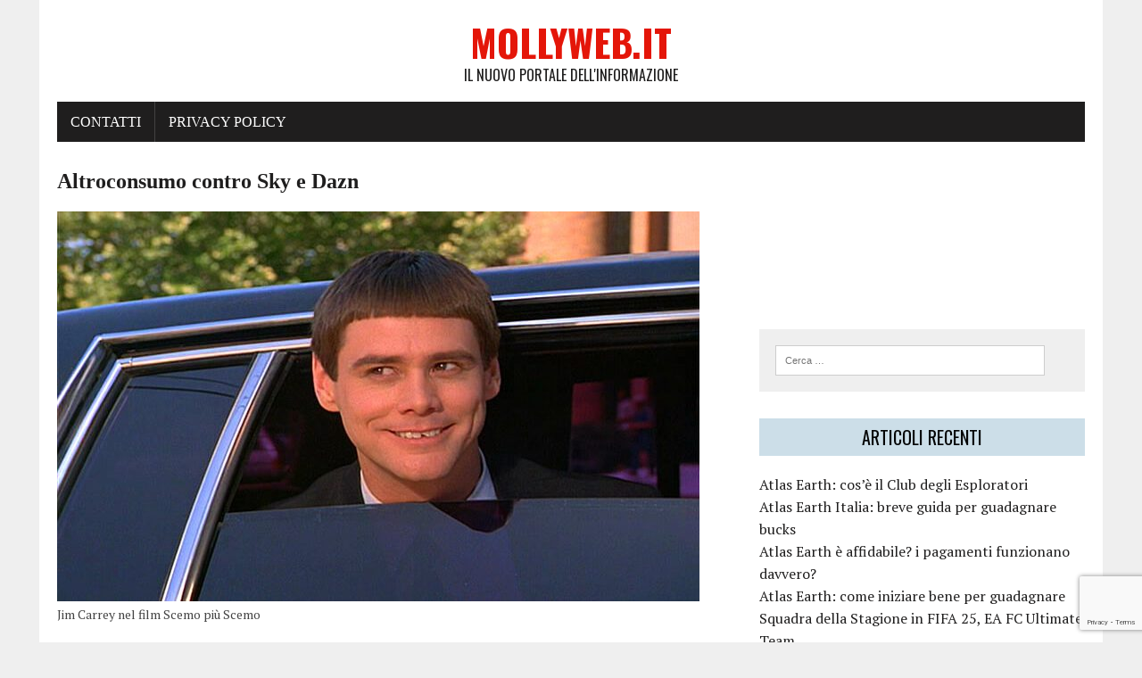

--- FILE ---
content_type: text/html; charset=UTF-8
request_url: https://www.mollyweb.it/cultura/altroconsumo-contro-sky-e-dazn/
body_size: 11593
content:

<script></script>
		<!DOCTYPE html>
<html class="no-js" lang="it-IT">
<head>
<meta name="MobileOptimized" content="width" />
<meta name="HandheldFriendly" content="true" />
<meta name="generator" content="Drupal 8 (https://www.drupal.org)" />

<meta charset="UTF-8">
<meta name="viewport" content="width=device-width, initial-scale=1.0">
<link rel="profile" href="http://gmpg.org/xfn/11" />

<meta name='robots' content='index, follow, max-image-preview:large, max-snippet:-1, max-video-preview:-1' />
	<style>img:is([sizes="auto" i], [sizes^="auto," i]) { contain-intrinsic-size: 3000px 1500px }</style>
	
	
	<title>Altroconsumo contro Sky e Dazn - MollyWeb.it</title>
	<link rel="canonical" href="https://www.mollyweb.it/cultura/altroconsumo-contro-sky-e-dazn/" />
	<meta property="og:locale" content="it_IT" />
	<meta property="og:type" content="article" />
	<meta property="og:title" content="Altroconsumo contro Sky e Dazn - MollyWeb.it" />
	<meta property="og:description" content="Gli italiano non devono fare da tester. Quando si offre un servizio esso deve essere già pronto per il l&#8217;utente finale, già testato e super funzionante. Qui le parole di AGcom: &#8220;I consumatori non devono..." />
	<meta property="og:url" content="https://www.mollyweb.it/cultura/altroconsumo-contro-sky-e-dazn/" />
	<meta property="og:site_name" content="MollyWeb.it" />
	<meta property="article:published_time" content="2018-08-28T06:44:30+00:00" />
	<meta property="og:image" content="https://www.mollyweb.it/storage/2018/12/Jim-Carrey-scemo-più-scemo.jpg" />
	<meta property="og:image:width" content="720" />
	<meta property="og:image:height" content="480" />
	<meta property="og:image:type" content="image/jpeg" />
	<meta name="author" content="gestione" />
	<meta name="twitter:card" content="summary_large_image" />
	<meta name="twitter:label1" content="Scritto da" />
	<meta name="twitter:data1" content="gestione" />
	<meta name="twitter:label2" content="Tempo di lettura stimato" />
	<meta name="twitter:data2" content="1 minuto" />
	<script type="application/ld+json" class="yoast-schema-graph">{"@context":"https://schema.org","@graph":[{"@type":"WebPage","@id":"https://www.mollyweb.it/cultura/altroconsumo-contro-sky-e-dazn/","url":"https://www.mollyweb.it/cultura/altroconsumo-contro-sky-e-dazn/","name":"Altroconsumo contro Sky e Dazn - MollyWeb.it","isPartOf":{"@id":"https://www.mollyweb.it/#website"},"primaryImageOfPage":{"@id":"https://www.mollyweb.it/cultura/altroconsumo-contro-sky-e-dazn/#primaryimage"},"image":{"@id":"https://www.mollyweb.it/cultura/altroconsumo-contro-sky-e-dazn/#primaryimage"},"thumbnailUrl":"https://www.mollyweb.it/storage/2018/12/Jim-Carrey-scemo-più-scemo.jpg","datePublished":"2018-08-28T06:44:30+00:00","author":{"@id":"https://www.mollyweb.it/#/schema/person/ff503fc2d5f28f1d6aa52a547b604b6d"},"breadcrumb":{"@id":"https://www.mollyweb.it/cultura/altroconsumo-contro-sky-e-dazn/#breadcrumb"},"inLanguage":"it-IT","potentialAction":[{"@type":"ReadAction","target":["https://www.mollyweb.it/cultura/altroconsumo-contro-sky-e-dazn/"]}]},{"@type":"ImageObject","inLanguage":"it-IT","@id":"https://www.mollyweb.it/cultura/altroconsumo-contro-sky-e-dazn/#primaryimage","url":"https://www.mollyweb.it/storage/2018/12/Jim-Carrey-scemo-più-scemo.jpg","contentUrl":"https://www.mollyweb.it/storage/2018/12/Jim-Carrey-scemo-più-scemo.jpg","width":720,"height":480,"caption":"Jim Carrey nel film Scemo più Scemo"},{"@type":"BreadcrumbList","@id":"https://www.mollyweb.it/cultura/altroconsumo-contro-sky-e-dazn/#breadcrumb","itemListElement":[{"@type":"ListItem","position":1,"name":"Home","item":"https://www.mollyweb.it/"},{"@type":"ListItem","position":2,"name":"Altroconsumo contro Sky e Dazn"}]},{"@type":"WebSite","@id":"https://www.mollyweb.it/#website","url":"https://www.mollyweb.it/","name":"MollyWeb.it","description":"Il nuovo portale dell&#039;informazione","potentialAction":[{"@type":"SearchAction","target":{"@type":"EntryPoint","urlTemplate":"https://www.mollyweb.it/?s={search_term_string}"},"query-input":{"@type":"PropertyValueSpecification","valueRequired":true,"valueName":"search_term_string"}}],"inLanguage":"it-IT"},{"@type":"Person","@id":"https://www.mollyweb.it/#/schema/person/ff503fc2d5f28f1d6aa52a547b604b6d","name":"gestione","image":{"@type":"ImageObject","inLanguage":"it-IT","@id":"https://www.mollyweb.it/#/schema/person/image/","url":"https://secure.gravatar.com/avatar/30a6f7d831d2a88a841f4e68a0b32037ef7114eabe270b7ab9f3b8e94d70ac88?s=96&d=monsterid&r=g","contentUrl":"https://secure.gravatar.com/avatar/30a6f7d831d2a88a841f4e68a0b32037ef7114eabe270b7ab9f3b8e94d70ac88?s=96&d=monsterid&r=g","caption":"gestione"},"url":"https://www.mollyweb.it/writer/gestione/"}]}</script>
	


<link rel='dns-prefetch' href='//fonts.googleapis.com' />
<link rel="alternate" type="application/rss+xml" title="MollyWeb.it &raquo; Feed" href="https://www.mollyweb.it/feed/" />
<link rel="alternate" type="application/rss+xml" title="MollyWeb.it &raquo; Feed dei commenti" href="https://www.mollyweb.it/comments/feed/" />
<link rel="alternate" type="application/rss+xml" title="MollyWeb.it &raquo; Altroconsumo contro Sky e Dazn Feed dei commenti" href="https://www.mollyweb.it/cultura/altroconsumo-contro-sky-e-dazn/feed/" />
<script type="text/javascript">
/* <![CDATA[ */
window._wpemojiSettings = {"baseUrl":"https:\/\/s.w.org\/images\/core\/emoji\/16.0.1\/72x72\/","ext":".png","svgUrl":"https:\/\/s.w.org\/images\/core\/emoji\/16.0.1\/svg\/","svgExt":".svg","source":{"concatemoji":"https:\/\/www.mollyweb.it\/lib\/js\/wp-emoji-release.min.js"}};
/*! This file is auto-generated */
!function(s,n){var o,i,e;function c(e){try{var t={supportTests:e,timestamp:(new Date).valueOf()};sessionStorage.setItem(o,JSON.stringify(t))}catch(e){}}function p(e,t,n){e.clearRect(0,0,e.canvas.width,e.canvas.height),e.fillText(t,0,0);var t=new Uint32Array(e.getImageData(0,0,e.canvas.width,e.canvas.height).data),a=(e.clearRect(0,0,e.canvas.width,e.canvas.height),e.fillText(n,0,0),new Uint32Array(e.getImageData(0,0,e.canvas.width,e.canvas.height).data));return t.every(function(e,t){return e===a[t]})}function u(e,t){e.clearRect(0,0,e.canvas.width,e.canvas.height),e.fillText(t,0,0);for(var n=e.getImageData(16,16,1,1),a=0;a<n.data.length;a++)if(0!==n.data[a])return!1;return!0}function f(e,t,n,a){switch(t){case"flag":return n(e,"\ud83c\udff3\ufe0f\u200d\u26a7\ufe0f","\ud83c\udff3\ufe0f\u200b\u26a7\ufe0f")?!1:!n(e,"\ud83c\udde8\ud83c\uddf6","\ud83c\udde8\u200b\ud83c\uddf6")&&!n(e,"\ud83c\udff4\udb40\udc67\udb40\udc62\udb40\udc65\udb40\udc6e\udb40\udc67\udb40\udc7f","\ud83c\udff4\u200b\udb40\udc67\u200b\udb40\udc62\u200b\udb40\udc65\u200b\udb40\udc6e\u200b\udb40\udc67\u200b\udb40\udc7f");case"emoji":return!a(e,"\ud83e\udedf")}return!1}function g(e,t,n,a){var r="undefined"!=typeof WorkerGlobalScope&&self instanceof WorkerGlobalScope?new OffscreenCanvas(300,150):s.createElement("canvas"),o=r.getContext("2d",{willReadFrequently:!0}),i=(o.textBaseline="top",o.font="600 32px Arial",{});return e.forEach(function(e){i[e]=t(o,e,n,a)}),i}function t(e){var t=s.createElement("script");t.src=e,t.defer=!0,s.head.appendChild(t)}"undefined"!=typeof Promise&&(o="wpEmojiSettingsSupports",i=["flag","emoji"],n.supports={everything:!0,everythingExceptFlag:!0},e=new Promise(function(e){s.addEventListener("DOMContentLoaded",e,{once:!0})}),new Promise(function(t){var n=function(){try{var e=JSON.parse(sessionStorage.getItem(o));if("object"==typeof e&&"number"==typeof e.timestamp&&(new Date).valueOf()<e.timestamp+604800&&"object"==typeof e.supportTests)return e.supportTests}catch(e){}return null}();if(!n){if("undefined"!=typeof Worker&&"undefined"!=typeof OffscreenCanvas&&"undefined"!=typeof URL&&URL.createObjectURL&&"undefined"!=typeof Blob)try{var e="postMessage("+g.toString()+"("+[JSON.stringify(i),f.toString(),p.toString(),u.toString()].join(",")+"));",a=new Blob([e],{type:"text/javascript"}),r=new Worker(URL.createObjectURL(a),{name:"wpTestEmojiSupports"});return void(r.onmessage=function(e){c(n=e.data),r.terminate(),t(n)})}catch(e){}c(n=g(i,f,p,u))}t(n)}).then(function(e){for(var t in e)n.supports[t]=e[t],n.supports.everything=n.supports.everything&&n.supports[t],"flag"!==t&&(n.supports.everythingExceptFlag=n.supports.everythingExceptFlag&&n.supports[t]);n.supports.everythingExceptFlag=n.supports.everythingExceptFlag&&!n.supports.flag,n.DOMReady=!1,n.readyCallback=function(){n.DOMReady=!0}}).then(function(){return e}).then(function(){var e;n.supports.everything||(n.readyCallback(),(e=n.source||{}).concatemoji?t(e.concatemoji):e.wpemoji&&e.twemoji&&(t(e.twemoji),t(e.wpemoji)))}))}((window,document),window._wpemojiSettings);
/* ]]> */
</script>
<style id='wp-emoji-styles-inline-css' type='text/css'>

	img.wp-smiley, img.emoji {
		display: inline !important;
		border: none !important;
		box-shadow: none !important;
		height: 1em !important;
		width: 1em !important;
		margin: 0 0.07em !important;
		vertical-align: -0.1em !important;
		background: none !important;
		padding: 0 !important;
	}
</style>
<link rel='stylesheet' id='wp-block-library-css' href='https://www.mollyweb.it/lib/css/dist/block-library/style.min.css' type='text/css' media='all' />
<style id='classic-theme-styles-inline-css' type='text/css'>
/*! This file is auto-generated */
.wp-block-button__link{color:#fff;background-color:#32373c;border-radius:9999px;box-shadow:none;text-decoration:none;padding:calc(.667em + 2px) calc(1.333em + 2px);font-size:1.125em}.wp-block-file__button{background:#32373c;color:#fff;text-decoration:none}
</style>
<style id='global-styles-inline-css' type='text/css'>
:root{--wp--preset--aspect-ratio--square: 1;--wp--preset--aspect-ratio--4-3: 4/3;--wp--preset--aspect-ratio--3-4: 3/4;--wp--preset--aspect-ratio--3-2: 3/2;--wp--preset--aspect-ratio--2-3: 2/3;--wp--preset--aspect-ratio--16-9: 16/9;--wp--preset--aspect-ratio--9-16: 9/16;--wp--preset--color--black: #000000;--wp--preset--color--cyan-bluish-gray: #abb8c3;--wp--preset--color--white: #ffffff;--wp--preset--color--pale-pink: #f78da7;--wp--preset--color--vivid-red: #cf2e2e;--wp--preset--color--luminous-vivid-orange: #ff6900;--wp--preset--color--luminous-vivid-amber: #fcb900;--wp--preset--color--light-green-cyan: #7bdcb5;--wp--preset--color--vivid-green-cyan: #00d084;--wp--preset--color--pale-cyan-blue: #8ed1fc;--wp--preset--color--vivid-cyan-blue: #0693e3;--wp--preset--color--vivid-purple: #9b51e0;--wp--preset--gradient--vivid-cyan-blue-to-vivid-purple: linear-gradient(135deg,rgba(6,147,227,1) 0%,rgb(155,81,224) 100%);--wp--preset--gradient--light-green-cyan-to-vivid-green-cyan: linear-gradient(135deg,rgb(122,220,180) 0%,rgb(0,208,130) 100%);--wp--preset--gradient--luminous-vivid-amber-to-luminous-vivid-orange: linear-gradient(135deg,rgba(252,185,0,1) 0%,rgba(255,105,0,1) 100%);--wp--preset--gradient--luminous-vivid-orange-to-vivid-red: linear-gradient(135deg,rgba(255,105,0,1) 0%,rgb(207,46,46) 100%);--wp--preset--gradient--very-light-gray-to-cyan-bluish-gray: linear-gradient(135deg,rgb(238,238,238) 0%,rgb(169,184,195) 100%);--wp--preset--gradient--cool-to-warm-spectrum: linear-gradient(135deg,rgb(74,234,220) 0%,rgb(151,120,209) 20%,rgb(207,42,186) 40%,rgb(238,44,130) 60%,rgb(251,105,98) 80%,rgb(254,248,76) 100%);--wp--preset--gradient--blush-light-purple: linear-gradient(135deg,rgb(255,206,236) 0%,rgb(152,150,240) 100%);--wp--preset--gradient--blush-bordeaux: linear-gradient(135deg,rgb(254,205,165) 0%,rgb(254,45,45) 50%,rgb(107,0,62) 100%);--wp--preset--gradient--luminous-dusk: linear-gradient(135deg,rgb(255,203,112) 0%,rgb(199,81,192) 50%,rgb(65,88,208) 100%);--wp--preset--gradient--pale-ocean: linear-gradient(135deg,rgb(255,245,203) 0%,rgb(182,227,212) 50%,rgb(51,167,181) 100%);--wp--preset--gradient--electric-grass: linear-gradient(135deg,rgb(202,248,128) 0%,rgb(113,206,126) 100%);--wp--preset--gradient--midnight: linear-gradient(135deg,rgb(2,3,129) 0%,rgb(40,116,252) 100%);--wp--preset--font-size--small: 13px;--wp--preset--font-size--medium: 20px;--wp--preset--font-size--large: 36px;--wp--preset--font-size--x-large: 42px;--wp--preset--spacing--20: 0.44rem;--wp--preset--spacing--30: 0.67rem;--wp--preset--spacing--40: 1rem;--wp--preset--spacing--50: 1.5rem;--wp--preset--spacing--60: 2.25rem;--wp--preset--spacing--70: 3.38rem;--wp--preset--spacing--80: 5.06rem;--wp--preset--shadow--natural: 6px 6px 9px rgba(0, 0, 0, 0.2);--wp--preset--shadow--deep: 12px 12px 50px rgba(0, 0, 0, 0.4);--wp--preset--shadow--sharp: 6px 6px 0px rgba(0, 0, 0, 0.2);--wp--preset--shadow--outlined: 6px 6px 0px -3px rgba(255, 255, 255, 1), 6px 6px rgba(0, 0, 0, 1);--wp--preset--shadow--crisp: 6px 6px 0px rgba(0, 0, 0, 1);}:where(.is-layout-flex){gap: 0.5em;}:where(.is-layout-grid){gap: 0.5em;}body .is-layout-flex{display: flex;}.is-layout-flex{flex-wrap: wrap;align-items: center;}.is-layout-flex > :is(*, div){margin: 0;}body .is-layout-grid{display: grid;}.is-layout-grid > :is(*, div){margin: 0;}:where(.wp-block-columns.is-layout-flex){gap: 2em;}:where(.wp-block-columns.is-layout-grid){gap: 2em;}:where(.wp-block-post-template.is-layout-flex){gap: 1.25em;}:where(.wp-block-post-template.is-layout-grid){gap: 1.25em;}.has-black-color{color: var(--wp--preset--color--black) !important;}.has-cyan-bluish-gray-color{color: var(--wp--preset--color--cyan-bluish-gray) !important;}.has-white-color{color: var(--wp--preset--color--white) !important;}.has-pale-pink-color{color: var(--wp--preset--color--pale-pink) !important;}.has-vivid-red-color{color: var(--wp--preset--color--vivid-red) !important;}.has-luminous-vivid-orange-color{color: var(--wp--preset--color--luminous-vivid-orange) !important;}.has-luminous-vivid-amber-color{color: var(--wp--preset--color--luminous-vivid-amber) !important;}.has-light-green-cyan-color{color: var(--wp--preset--color--light-green-cyan) !important;}.has-vivid-green-cyan-color{color: var(--wp--preset--color--vivid-green-cyan) !important;}.has-pale-cyan-blue-color{color: var(--wp--preset--color--pale-cyan-blue) !important;}.has-vivid-cyan-blue-color{color: var(--wp--preset--color--vivid-cyan-blue) !important;}.has-vivid-purple-color{color: var(--wp--preset--color--vivid-purple) !important;}.has-black-background-color{background-color: var(--wp--preset--color--black) !important;}.has-cyan-bluish-gray-background-color{background-color: var(--wp--preset--color--cyan-bluish-gray) !important;}.has-white-background-color{background-color: var(--wp--preset--color--white) !important;}.has-pale-pink-background-color{background-color: var(--wp--preset--color--pale-pink) !important;}.has-vivid-red-background-color{background-color: var(--wp--preset--color--vivid-red) !important;}.has-luminous-vivid-orange-background-color{background-color: var(--wp--preset--color--luminous-vivid-orange) !important;}.has-luminous-vivid-amber-background-color{background-color: var(--wp--preset--color--luminous-vivid-amber) !important;}.has-light-green-cyan-background-color{background-color: var(--wp--preset--color--light-green-cyan) !important;}.has-vivid-green-cyan-background-color{background-color: var(--wp--preset--color--vivid-green-cyan) !important;}.has-pale-cyan-blue-background-color{background-color: var(--wp--preset--color--pale-cyan-blue) !important;}.has-vivid-cyan-blue-background-color{background-color: var(--wp--preset--color--vivid-cyan-blue) !important;}.has-vivid-purple-background-color{background-color: var(--wp--preset--color--vivid-purple) !important;}.has-black-border-color{border-color: var(--wp--preset--color--black) !important;}.has-cyan-bluish-gray-border-color{border-color: var(--wp--preset--color--cyan-bluish-gray) !important;}.has-white-border-color{border-color: var(--wp--preset--color--white) !important;}.has-pale-pink-border-color{border-color: var(--wp--preset--color--pale-pink) !important;}.has-vivid-red-border-color{border-color: var(--wp--preset--color--vivid-red) !important;}.has-luminous-vivid-orange-border-color{border-color: var(--wp--preset--color--luminous-vivid-orange) !important;}.has-luminous-vivid-amber-border-color{border-color: var(--wp--preset--color--luminous-vivid-amber) !important;}.has-light-green-cyan-border-color{border-color: var(--wp--preset--color--light-green-cyan) !important;}.has-vivid-green-cyan-border-color{border-color: var(--wp--preset--color--vivid-green-cyan) !important;}.has-pale-cyan-blue-border-color{border-color: var(--wp--preset--color--pale-cyan-blue) !important;}.has-vivid-cyan-blue-border-color{border-color: var(--wp--preset--color--vivid-cyan-blue) !important;}.has-vivid-purple-border-color{border-color: var(--wp--preset--color--vivid-purple) !important;}.has-vivid-cyan-blue-to-vivid-purple-gradient-background{background: var(--wp--preset--gradient--vivid-cyan-blue-to-vivid-purple) !important;}.has-light-green-cyan-to-vivid-green-cyan-gradient-background{background: var(--wp--preset--gradient--light-green-cyan-to-vivid-green-cyan) !important;}.has-luminous-vivid-amber-to-luminous-vivid-orange-gradient-background{background: var(--wp--preset--gradient--luminous-vivid-amber-to-luminous-vivid-orange) !important;}.has-luminous-vivid-orange-to-vivid-red-gradient-background{background: var(--wp--preset--gradient--luminous-vivid-orange-to-vivid-red) !important;}.has-very-light-gray-to-cyan-bluish-gray-gradient-background{background: var(--wp--preset--gradient--very-light-gray-to-cyan-bluish-gray) !important;}.has-cool-to-warm-spectrum-gradient-background{background: var(--wp--preset--gradient--cool-to-warm-spectrum) !important;}.has-blush-light-purple-gradient-background{background: var(--wp--preset--gradient--blush-light-purple) !important;}.has-blush-bordeaux-gradient-background{background: var(--wp--preset--gradient--blush-bordeaux) !important;}.has-luminous-dusk-gradient-background{background: var(--wp--preset--gradient--luminous-dusk) !important;}.has-pale-ocean-gradient-background{background: var(--wp--preset--gradient--pale-ocean) !important;}.has-electric-grass-gradient-background{background: var(--wp--preset--gradient--electric-grass) !important;}.has-midnight-gradient-background{background: var(--wp--preset--gradient--midnight) !important;}.has-small-font-size{font-size: var(--wp--preset--font-size--small) !important;}.has-medium-font-size{font-size: var(--wp--preset--font-size--medium) !important;}.has-large-font-size{font-size: var(--wp--preset--font-size--large) !important;}.has-x-large-font-size{font-size: var(--wp--preset--font-size--x-large) !important;}
:where(.wp-block-post-template.is-layout-flex){gap: 1.25em;}:where(.wp-block-post-template.is-layout-grid){gap: 1.25em;}
:where(.wp-block-columns.is-layout-flex){gap: 2em;}:where(.wp-block-columns.is-layout-grid){gap: 2em;}
:root :where(.wp-block-pullquote){font-size: 1.5em;line-height: 1.6;}
</style>
<link rel='stylesheet' id='contact-form-7-css' href='https://www.mollyweb.it/core/modules/8516d2654f/includes/css/styles.css' type='text/css' media='all' />
<link rel='stylesheet' id='ez-toc-css' href='https://www.mollyweb.it/core/modules/a2174c3e6f/assets/css/screen.min.css' type='text/css' media='all' />
<style id='ez-toc-inline-css' type='text/css'>
div#ez-toc-container .ez-toc-title {font-size: 120%;}div#ez-toc-container .ez-toc-title {font-weight: 500;}div#ez-toc-container ul li , div#ez-toc-container ul li a {font-size: 95%;}div#ez-toc-container ul li , div#ez-toc-container ul li a {font-weight: 500;}div#ez-toc-container nav ul ul li {font-size: 90%;}
.ez-toc-container-direction {direction: ltr;}.ez-toc-counter ul{counter-reset: item ;}.ez-toc-counter nav ul li a::before {content: counters(item, '.', decimal) '. ';display: inline-block;counter-increment: item;flex-grow: 0;flex-shrink: 0;margin-right: .2em; float: left; }.ez-toc-widget-direction {direction: ltr;}.ez-toc-widget-container ul{counter-reset: item ;}.ez-toc-widget-container nav ul li a::before {content: counters(item, '.', decimal) '. ';display: inline-block;counter-increment: item;flex-grow: 0;flex-shrink: 0;margin-right: .2em; float: left; }
</style>
<link rel='stylesheet' id='rennews-style-css' href='https://www.mollyweb.it/core/views/dc5f8e894e/design.css' type='text/css' media='all' />
<link rel='stylesheet' id='mh-google-fonts-css' href='https://fonts.googleapis.com/css?family=Oswald:400,700,300|PT+Serif:400,400italic,700,700italic' type='text/css' media='all' />
<link rel='stylesheet' id='mh-font-awesome-css' href='https://www.mollyweb.it/core/views/dc5f8e894e/includes/font-awesome.min.css' type='text/css' media='all' />
<link rel='stylesheet' id='mh-style-css' href='https://www.mollyweb.it/core/views/999a4d143d/design.css' type='text/css' media='all' />
<script type="text/javascript" src="https://www.mollyweb.it/lib/js/jquery/jquery.min.js" id="jquery-core-js"></script>
<script type="text/javascript" src="https://www.mollyweb.it/lib/js/jquery/jquery-migrate.min.js" id="jquery-migrate-js"></script>
<script type="text/javascript" src="https://www.mollyweb.it/core/views/dc5f8e894e/js/scripts.js" id="mh-scripts-js"></script>
<link rel='shortlink' href='https://www.mollyweb.it/?p=2297' />
<link rel="alternate" title="oEmbed (JSON)" type="application/json+oembed" href="https://www.mollyweb.it/wp-json/oembed/1.0/embed?url=https%3A%2F%2Fwww.mollyweb.it%2Fcultura%2Faltroconsumo-contro-sky-e-dazn%2F" />
<link rel="alternate" title="oEmbed (XML)" type="text/xml+oembed" href="https://www.mollyweb.it/wp-json/oembed/1.0/embed?url=https%3A%2F%2Fwww.mollyweb.it%2Fcultura%2Faltroconsumo-contro-sky-e-dazn%2F&#038;format=xml" />

<script async src="https://www.googletagmanager.com/gtag/js?id=UA-109940127-1"></script>
<script>
  window.dataLayer = window.dataLayer || [];
  function gtag(){dataLayer.push(arguments);}
  gtag('js', new Date());

  gtag('config', 'UA-109940127-1');
</script>		<script>
			var jabvfcr = {
				selector: "P.copyright",
				manipulation: "html",
				html: '© Mollyweb.it 2023/2024 | info guest post scrivi a questa <a href="mailto:lucioalessandri1010@yahoo.it?subject=Guest%20post%20su%20mollyweb.it&amp;body=Chiedi%20informazioni%20per%20pubblicare%20un%20guest%20post">email</a>'
			};
		</script>
		<!--[if lt IE 9]>
<script src="https://www.mollyweb.it/core/views/dc5f8e894e/js/css3-mediaqueries.js"></script>
<![endif]-->

<noscript><style> .wpb_animate_when_almost_visible { opacity: 1; }</style></noscript></head>
<body class="wp-singular post-template-default single single-post postid-2297 single-format-standard wp-theme-mh-newsdesk-lite wp-child-theme-rennews-child mh-right-sb wpb-js-composer js-comp-ver-6.9.0 vc_responsive">
<div id="mh-wrapper">
<header class="mh-header">
	<div class="header-wrap mh-clearfix">
		<a href="https://www.mollyweb.it/" title="MollyWeb.it" rel="home">
<div class="logo-wrap" role="banner">
<div class="logo">
<h1 class="logo-title">MollyWeb.it</h1>
<h2 class="logo-tagline">Il nuovo portale dell&#039;informazione</h2>
</div>
</div>
</a>
	</div>
	<div class="header-menu mh-clearfix">
		<nav class="main-nav mh-clearfix">
			<div class="menu"><ul>
<li class="page_item page-item-78"><a href="https://www.mollyweb.it/contatti/">Contatti</a></li>
<li class="page_item page-item-926"><a href="https://www.mollyweb.it/privacy-policy-2/">Privacy policy</a></li>
</ul></div>
		</nav>
	</div>
</header><div class="mh-section mh-group">
	<div id="main-content" class="mh-content"><article id="post-2297" class="post-2297 post type-post status-publish format-standard has-post-thumbnail hentry category-cultura">
	<header class="entry-header mh-clearfix">
		<h1 class="entry-title">Altroconsumo contro Sky e Dazn</h1>
			</header>
	
<figure class="entry-thumbnail">
<img width="720" height="437" src="https://www.mollyweb.it/storage/2018/12/Jim-Carrey-scemo-più-scemo-720x437.jpg" class="attachment-content-single size-content-single wp-post-image" alt="Jim Carrey nel film Scemo più Scemo" decoding="async" fetchpriority="high" /><figcaption class="wp-caption-text">Jim Carrey nel film Scemo più Scemo</figcaption>
</figure>
	<p class="entry-meta">
<span class="entry-meta-author vcard author">Posted By: <a class="fn" href="https://www.mollyweb.it/writer/gestione/">gestione</a></span>
<span class="entry-meta-date updated">28 Agosto 2018</span>
</p>
	<div class="entry-content mh-clearfix">
		<p>Gli italiano non devono fare da tester. Quando si offre un servizio esso deve essere già pronto per il l&#8217;utente finale, già testato e super funzionante.</p>
<p>Qui le parole di AGcom:</p>
<p>&#8220;<strong>I consumatori non devono fare da tester per le nuove piattaforme</strong> e subire la beffa del doppio abbonamento e dei disservizi&#8221;, sostiene la nota associazione dei consumatori. &#8220;L&#8217;organizzazione chiede di approfondire la vicenda del mercato dei diritti tv per garantire l&#8217;interesse dei consumatori, a fronte della promessa di un&#8217;evoluzione tecnologica e una maggiore concorrenza. È inaccettabile che il consumatore sia costretto a pagare di più senza avere in cambio un adeguato servizio&#8221;.</p>
<p>&#8220;Pessima la qualità nella trasmissione delle partite di serie A Lazio-Napoli, Sassuolo-Inter, Napoli-Milan, SPAL-Parma fruite su Dazn e Juve-Lazio <strong>su Sky in 4K</strong> &#8211; secondo quanto denunciato dai consumatori che hanno cercato di vedere le partite: pixel al posto dei giocatori, blocco del segnale, difficoltà ad avviare l&#8217;applicazione, buio nei primi 20 minuti del match&#8221;, sottolinea Altroconsumo. &#8220;Anche il 4k HDR di Sky ha lasciato gli spettatori insoddisfatti&#8221;.</p>
<p>Di seguito le parole di <strong>Ivo Tarantino</strong>, responsabile relazioni esterne di Altroconsumo in merito ai problemi riscontrati:</p>
<p>&#8220;Nelle settimane scorse abbiamo assistito al rimpallo da parte degli operatori per giustificare i disservizi. Noi non ci stiamo: i consumatori stanno pagando e non devono fare da tester per le nuove piattaforme. Diciamo no allo spacchettamento e al doppio abbonamento, e non è ammissibile che nonostante tutto i tifosi debbano subire anche disservizi nella fruizione delle partite.&#8221;</p>
<div id="attachment_489" style="width: 810px" class="wp-caption alignnone"><img decoding="async" aria-describedby="caption-attachment-489" class="wp-image-489 size-full" title="Dazn e Sky, problemi tecnici e i consumatori si lamentano con altroconsumo" src="https://www.quellochesuccede.it/wp-content/uploads/2018/08/dazn-sky-problemi-altroconsumo.jpg" alt="Dazn e Sky, problemi tecnici e i consumatori si lamentano con altroconsumo" width="800" height="450" /><p id="caption-attachment-489" class="wp-caption-text">Dazn e Sky, problemi tecnici e i consumatori si lamentano con altroconsumo</p></div>
	</div>
</article><nav class="post-nav-wrap" role="navigation">
<ul class="post-nav mh-clearfix">
<li class="post-nav-prev">
<a href="https://www.mollyweb.it/cinema/suits-lo-streaming-della-settiman-stagione-in-italiano/" rel="prev"><i class="fa fa-chevron-left"></i>Previous post</a></li>
<li class="post-nav-next">
<a href="https://www.mollyweb.it/sport/mourinho-infuriato-dopo-la-sconfitta-per-3-0-con-il-tottenham/" rel="next">Next post<i class="fa fa-chevron-right"></i></a></li>
</ul>
</nav>
<div class="comments-wrap">
<h4 class="comment-section-title"><span class="comment-count">Be the first to comment</span> <span class="comment-count-more">on "Altroconsumo contro Sky e Dazn"</span></h4>
</div>
	<div id="respond" class="comment-respond">
		<h3 id="reply-title" class="comment-reply-title">Leave a comment <small><a rel="nofollow" id="cancel-comment-reply-link" href="/cultura/altroconsumo-contro-sky-e-dazn/#respond" style="display:none;">Annulla risposta</a></small></h3><p class="must-log-in">Devi essere <a href="https://www.mollyweb.it/newlogin?redirect_to=https%3A%2F%2Fwww.mollyweb.it%2Fcultura%2Faltroconsumo-contro-sky-e-dazn%2F">connesso</a> per inviare un commento.</p>	</div>
		</div>
	<aside class="mh-sidebar">
	<div id="text-6" class="sb-widget mh-clearfix widget_text">			<div class="textwidget"><p><iframe loading="lazy" src="https://rcm-eu.amazon-adsystem.com/e/cm?o=29&#038;p=22&#038;l=ur1&#038;category=amu&#038;banner=1Y97X79BMVBNHS3Y7N82&#038;f=ifr&#038;linkID=538d256342aefd036501cb7848bd051c&#038;t=smartphoneone-21&#038;tracking_id=smartphoneone-21" scrolling="no" border="0" marginwidth="0" style="border:none;" frameborder="0"></iframe></p>
</div>
		</div><div id="search-2" class="sb-widget mh-clearfix widget_search"><form role="search" method="get" class="search-form" action="https://www.mollyweb.it/">
				<label>
					<span class="screen-reader-text">Ricerca per:</span>
					<input type="search" class="search-field" placeholder="Cerca &hellip;" value="" name="s" />
				</label>
				<input type="submit" class="search-submit" value="Cerca" />
			</form></div>
		<div id="recent-posts-2" class="sb-widget mh-clearfix widget_recent_entries">
		<h4 class="widget-title"><span>Articoli recenti</span></h4>
		<ul>
											<li>
					<a href="https://www.mollyweb.it/tecnologia/atlas-earth-cose-il-club-degli-esploratori/">Atlas Earth: cos&#8217;è il Club degli Esploratori</a>
									</li>
											<li>
					<a href="https://www.mollyweb.it/tecnologia/atlas-earth-italia-guida-per-guadagnare-bucks/">Atlas Earth Italia: breve guida per guadagnare bucks</a>
									</li>
											<li>
					<a href="https://www.mollyweb.it/tecnologia/atlas-earth-affidabile-pagamenti-funzionano-davvero/">Atlas Earth è affidabile? i pagamenti funzionano davvero?</a>
									</li>
											<li>
					<a href="https://www.mollyweb.it/tecnologia/atlas-earth-come-iniziare-bene-per-guadagnare/">Atlas Earth: come iniziare bene per guadagnare</a>
									</li>
											<li>
					<a href="https://www.mollyweb.it/videogames/squadra-della-stagione-fifa-25-fc-ultimate-team/">Squadra della Stagione in FIFA 25, EA FC Ultimate Team</a>
									</li>
					</ul>

		</div><div id="categories-2" class="sb-widget mh-clearfix widget_categories"><h4 class="widget-title"><span>Categorie</span></h4>
			<ul>
					<li class="cat-item cat-item-34"><a href="https://www.mollyweb.it/category/animali/">Animali</a>
</li>
	<li class="cat-item cat-item-85"><a href="https://www.mollyweb.it/category/atlas-earth/">Atlas Earth</a>
</li>
	<li class="cat-item cat-item-66"><a href="https://www.mollyweb.it/category/attualita/">Attualità</a>
</li>
	<li class="cat-item cat-item-71"><a href="https://www.mollyweb.it/category/auto/">Auto</a>
</li>
	<li class="cat-item cat-item-51"><a href="https://www.mollyweb.it/category/bellezza/">Benessere e bellezza</a>
</li>
	<li class="cat-item cat-item-5"><a href="https://www.mollyweb.it/category/casa/">Casa</a>
</li>
	<li class="cat-item cat-item-62"><a href="https://www.mollyweb.it/category/cinema/">Cinema</a>
</li>
	<li class="cat-item cat-item-67"><a href="https://www.mollyweb.it/category/cultura/">Cultura</a>
</li>
	<li class="cat-item cat-item-6"><a href="https://www.mollyweb.it/category/design-degli-interni/">Design degli interni</a>
</li>
	<li class="cat-item cat-item-19"><a href="https://www.mollyweb.it/category/economia/">Economia</a>
</li>
	<li class="cat-item cat-item-14"><a href="https://www.mollyweb.it/category/elettronica/">Elettronica</a>
</li>
	<li class="cat-item cat-item-60"><a href="https://www.mollyweb.it/category/fai-da-te/">Fai da te</a>
</li>
	<li class="cat-item cat-item-35"><a href="https://www.mollyweb.it/category/feste/">Feste ed avvenimenti</a>
</li>
	<li class="cat-item cat-item-65"><a href="https://www.mollyweb.it/category/filosofia/">Filosofia</a>
</li>
	<li class="cat-item cat-item-30"><a href="https://www.mollyweb.it/category/gastronomia/">Gastronomia</a>
</li>
	<li class="cat-item cat-item-24"><a href="https://www.mollyweb.it/category/meteo/">Meteo</a>
</li>
	<li class="cat-item cat-item-73"><a href="https://www.mollyweb.it/category/moda/">Moda</a>
</li>
	<li class="cat-item cat-item-59"><a href="https://www.mollyweb.it/category/notizie-pazze/">Notizie pazze</a>
</li>
	<li class="cat-item cat-item-72"><a href="https://www.mollyweb.it/category/salute/">Salute</a>
</li>
	<li class="cat-item cat-item-1"><a href="https://www.mollyweb.it/category/senza-categoria/">Senza categoria</a>
</li>
	<li class="cat-item cat-item-63"><a href="https://www.mollyweb.it/category/sport/">Sport</a>
</li>
	<li class="cat-item cat-item-58"><a href="https://www.mollyweb.it/category/tecnologia/">Tecnologia</a>
</li>
	<li class="cat-item cat-item-18"><a href="https://www.mollyweb.it/category/territorio/">Territorio</a>
</li>
	<li class="cat-item cat-item-27"><a href="https://www.mollyweb.it/category/vacanze/">Vacanze</a>
</li>
	<li class="cat-item cat-item-7"><a href="https://www.mollyweb.it/category/viaggi/">Viaggi</a>
</li>
	<li class="cat-item cat-item-64"><a href="https://www.mollyweb.it/category/videogames/">Videogames</a>
</li>
	<li class="cat-item cat-item-2"><a href="https://www.mollyweb.it/category/web-marketing/">Web Marketing</a>
</li>
			</ul>

			</div></aside></div>
</div>
<footer class="mh-footer">
	<div class="wrapper-inner">
		<p class="copyright">Copyright 2026 | MH Newsdesk lite by <a href="https://www.mhthemes.com/" rel="nofollow">MH Themes</a></p>
	</div>
</footer>
<script type="speculationrules">
{"prefetch":[{"source":"document","where":{"and":[{"href_matches":"\/*"},{"not":{"href_matches":["\/wp-*.php","\/wp-admin\/*","\/wp-content\/uploads\/*","\/wp-content\/*","\/wp-content\/plugins\/*","\/wp-content\/themes\/rennews-child\/*","\/wp-content\/themes\/mh-newsdesk-lite\/*","\/*\\?(.+)"]}},{"not":{"selector_matches":"a[rel~=\"nofollow\"]"}},{"not":{"selector_matches":".no-prefetch, .no-prefetch a"}}]},"eagerness":"conservative"}]}
</script>
<script type="text/javascript" src="https://www.mollyweb.it/lib/js/dist/hooks.min.js" id="wp-hooks-js"></script>
<script type="text/javascript" src="https://www.mollyweb.it/lib/js/dist/i18n.min.js" id="wp-i18n-js"></script>
<script type="text/javascript" id="wp-i18n-js-after">
/* <![CDATA[ */
wp.i18n.setLocaleData( { 'text direction\u0004ltr': [ 'ltr' ] } );
/* ]]> */
</script>
<script type="text/javascript" src="https://www.mollyweb.it/core/modules/8516d2654f/includes/swv/js/index.js" id="swv-js"></script>
<script type="text/javascript" id="contact-form-7-js-translations">
/* <![CDATA[ */
( function( domain, translations ) {
	var localeData = translations.locale_data[ domain ] || translations.locale_data.messages;
	localeData[""].domain = domain;
	wp.i18n.setLocaleData( localeData, domain );
} )( "contact-form-7", {"translation-revision-date":"2025-08-13 10:50:50+0000","generator":"GlotPress\/4.0.1","domain":"messages","locale_data":{"messages":{"":{"domain":"messages","plural-forms":"nplurals=2; plural=n != 1;","lang":"it"},"This contact form is placed in the wrong place.":["Questo modulo di contatto \u00e8 posizionato nel posto sbagliato."],"Error:":["Errore:"]}},"comment":{"reference":"includes\/js\/index.js"}} );
/* ]]> */
</script>
<script type="text/javascript" id="contact-form-7-js-before">
/* <![CDATA[ */
var wpcf7 = {
    "api": {
        "root": "https:\/\/www.mollyweb.it\/wp-json\/",
        "namespace": "contact-form-7\/v1"
    }
};
/* ]]> */
</script>
<script type="text/javascript" src="https://www.mollyweb.it/core/modules/8516d2654f/includes/js/index.js" id="contact-form-7-js"></script>
<script type="text/javascript" id="ez-toc-scroll-scriptjs-js-extra">
/* <![CDATA[ */
var eztoc_smooth_local = {"scroll_offset":"30","add_request_uri":"","add_self_reference_link":""};
/* ]]> */
</script>
<script type="text/javascript" src="https://www.mollyweb.it/core/modules/a2174c3e6f/assets/js/smooth_scroll.min.js" id="ez-toc-scroll-scriptjs-js"></script>
<script type="text/javascript" src="https://www.mollyweb.it/core/modules/a2174c3e6f/vendor/js-cookie/js.cookie.min.js" id="ez-toc-js-cookie-js"></script>
<script type="text/javascript" src="https://www.mollyweb.it/core/modules/a2174c3e6f/vendor/sticky-kit/jquery.sticky-kit.min.js" id="ez-toc-jquery-sticky-kit-js"></script>
<script type="text/javascript" id="ez-toc-js-js-extra">
/* <![CDATA[ */
var ezTOC = {"smooth_scroll":"1","visibility_hide_by_default":"","scroll_offset":"30","fallbackIcon":"<span class=\"\"><span class=\"eztoc-hide\" style=\"display:none;\">Toggle<\/span><span class=\"ez-toc-icon-toggle-span\"><svg style=\"fill: #999;color:#999\" xmlns=\"http:\/\/www.w3.org\/2000\/svg\" class=\"list-377408\" width=\"20px\" height=\"20px\" viewBox=\"0 0 24 24\" fill=\"none\"><path d=\"M6 6H4v2h2V6zm14 0H8v2h12V6zM4 11h2v2H4v-2zm16 0H8v2h12v-2zM4 16h2v2H4v-2zm16 0H8v2h12v-2z\" fill=\"currentColor\"><\/path><\/svg><svg style=\"fill: #999;color:#999\" class=\"arrow-unsorted-368013\" xmlns=\"http:\/\/www.w3.org\/2000\/svg\" width=\"10px\" height=\"10px\" viewBox=\"0 0 24 24\" version=\"1.2\" baseProfile=\"tiny\"><path d=\"M18.2 9.3l-6.2-6.3-6.2 6.3c-.2.2-.3.4-.3.7s.1.5.3.7c.2.2.4.3.7.3h11c.3 0 .5-.1.7-.3.2-.2.3-.5.3-.7s-.1-.5-.3-.7zM5.8 14.7l6.2 6.3 6.2-6.3c.2-.2.3-.5.3-.7s-.1-.5-.3-.7c-.2-.2-.4-.3-.7-.3h-11c-.3 0-.5.1-.7.3-.2.2-.3.5-.3.7s.1.5.3.7z\"\/><\/svg><\/span><\/span>","chamomile_theme_is_on":""};
/* ]]> */
</script>
<script type="text/javascript" src="https://www.mollyweb.it/core/modules/a2174c3e6f/assets/js/front.min.js" id="ez-toc-js-js"></script>
<script type="text/javascript" id="ez-toc-js-js-after">
/* <![CDATA[ */

				let mobileContainer = document.querySelector('#mobile.vc_row-fluid');
				if (document.querySelectorAll('#mobile.vc_row-fluid').length > 0) {
					let ezTocContainerUL = mobileContainer.querySelectorAll('.ez-toc-link');
					let uniqID = 'xs-sm-' + Math.random().toString(16).slice(2);
					for (let i = 0; i < ezTocContainerUL.length; i++) {
						let anchorHREF = ezTocContainerUL[i].getAttribute('href');
						let section = mobileContainer.querySelector('span.ez-toc-section' + anchorHREF);
						if (section) {
							section.setAttribute('id', anchorHREF.replace('#', '') + '-' + uniqID);
						}
						ezTocContainerUL[i].setAttribute('href', anchorHREF + '-' + uniqID);
					}
					
				}
			
/* ]]> */
</script>
<script type="text/javascript" src="https://www.mollyweb.it/lib/js/comment-reply.min.js" id="comment-reply-js" async="async" data-wp-strategy="async"></script>
<script type="text/javascript" src="https://www.google.com/recaptcha/api.js?render=6LccisQUAAAAAB4k_17PWM_13ozqI6IrE97w73Iu&amp;ver=3.0" id="google-recaptcha-js"></script>
<script type="text/javascript" src="https://www.mollyweb.it/lib/js/dist/vendor/wp-polyfill.min.js" id="wp-polyfill-js"></script>
<script type="text/javascript" id="wpcf7-recaptcha-js-before">
/* <![CDATA[ */
var wpcf7_recaptcha = {
    "sitekey": "6LccisQUAAAAAB4k_17PWM_13ozqI6IrE97w73Iu",
    "actions": {
        "homepage": "homepage",
        "contactform": "contactform"
    }
};
/* ]]> */
</script>
<script type="text/javascript" src="https://www.mollyweb.it/core/modules/8516d2654f/modules/recaptcha/index.js" id="wpcf7-recaptcha-js"></script>
<script type="text/javascript" src="https://www.mollyweb.it/core/modules/cff07a9a15/script.js" id="jabvfcr_script-js"></script>
<script type="text/javascript">
//<![CDATA[
(function() {"use strict";
function __IsDevToolOpen() {const widthDiff = window.outerWidth - window.innerWidth > 160;const heightDiff = window.outerHeight - window.innerHeight > 160;if (navigator.userAgent.match(/iPhone/i)) return false;if (!(heightDiff && widthDiff) && ((window.Firebug && window.Firebug.chrome && window.Firebug.chrome.isInitialized) || widthDiff || heightDiff)) {document.dispatchEvent(new Event('hmwp_is_devtool'));return true;}return false;}
var __devToolCheckInterval = setInterval(__IsDevToolOpen, 500);
function __disableOpen404() {document.documentElement.remove();}
function __showError(message) {var div = document.getElementById('disable_msg');if (message !== '' && div && (!div.style.display || div.style.display == 'none')) {div.innerHTML = message;div.style.display = 'block';setTimeout(function() {div.style.display = 'none';}, 1000);}}
function __disableEventListener(element, eventNames, message) {var events = eventNames.split(' ');events.forEach(function(event) {element.addEventListener(event, function(e) {e.preventDefault();if (message !== '') __showError(message);});});}
function __returnFalse() {return false;}
__disableEventListener(document, 'contextmenu', 'Right click is disabled!');__disableEventListener(document, 'cut copy print paste', 'Copy/Paste is disabled!');})();
//]]>
</script>
<style>body * :not(input):not(textarea){user-select:none !important; -webkit-touch-callout: none !important;  -webkit-user-select: none !important; -moz-user-select:none !important; -khtml-user-select:none !important; -ms-user-select: none !important;}</style><style>#disable_msg{display:none;min-width:250px;margin-left:-125px;background-color:#333;color:#fff;text-align:center;border-radius:2px;padding:16px;position:fixed;z-index:999;left:50%;bottom:30px;font-size:17px}}</style>
<div id="disable_msg"></div></body>
</html>

--- FILE ---
content_type: text/html; charset=utf-8
request_url: https://www.google.com/recaptcha/api2/anchor?ar=1&k=6LccisQUAAAAAB4k_17PWM_13ozqI6IrE97w73Iu&co=aHR0cHM6Ly93d3cubW9sbHl3ZWIuaXQ6NDQz&hl=en&v=PoyoqOPhxBO7pBk68S4YbpHZ&size=invisible&anchor-ms=20000&execute-ms=30000&cb=gd4573gi1796
body_size: 48564
content:
<!DOCTYPE HTML><html dir="ltr" lang="en"><head><meta http-equiv="Content-Type" content="text/html; charset=UTF-8">
<meta http-equiv="X-UA-Compatible" content="IE=edge">
<title>reCAPTCHA</title>
<style type="text/css">
/* cyrillic-ext */
@font-face {
  font-family: 'Roboto';
  font-style: normal;
  font-weight: 400;
  font-stretch: 100%;
  src: url(//fonts.gstatic.com/s/roboto/v48/KFO7CnqEu92Fr1ME7kSn66aGLdTylUAMa3GUBHMdazTgWw.woff2) format('woff2');
  unicode-range: U+0460-052F, U+1C80-1C8A, U+20B4, U+2DE0-2DFF, U+A640-A69F, U+FE2E-FE2F;
}
/* cyrillic */
@font-face {
  font-family: 'Roboto';
  font-style: normal;
  font-weight: 400;
  font-stretch: 100%;
  src: url(//fonts.gstatic.com/s/roboto/v48/KFO7CnqEu92Fr1ME7kSn66aGLdTylUAMa3iUBHMdazTgWw.woff2) format('woff2');
  unicode-range: U+0301, U+0400-045F, U+0490-0491, U+04B0-04B1, U+2116;
}
/* greek-ext */
@font-face {
  font-family: 'Roboto';
  font-style: normal;
  font-weight: 400;
  font-stretch: 100%;
  src: url(//fonts.gstatic.com/s/roboto/v48/KFO7CnqEu92Fr1ME7kSn66aGLdTylUAMa3CUBHMdazTgWw.woff2) format('woff2');
  unicode-range: U+1F00-1FFF;
}
/* greek */
@font-face {
  font-family: 'Roboto';
  font-style: normal;
  font-weight: 400;
  font-stretch: 100%;
  src: url(//fonts.gstatic.com/s/roboto/v48/KFO7CnqEu92Fr1ME7kSn66aGLdTylUAMa3-UBHMdazTgWw.woff2) format('woff2');
  unicode-range: U+0370-0377, U+037A-037F, U+0384-038A, U+038C, U+038E-03A1, U+03A3-03FF;
}
/* math */
@font-face {
  font-family: 'Roboto';
  font-style: normal;
  font-weight: 400;
  font-stretch: 100%;
  src: url(//fonts.gstatic.com/s/roboto/v48/KFO7CnqEu92Fr1ME7kSn66aGLdTylUAMawCUBHMdazTgWw.woff2) format('woff2');
  unicode-range: U+0302-0303, U+0305, U+0307-0308, U+0310, U+0312, U+0315, U+031A, U+0326-0327, U+032C, U+032F-0330, U+0332-0333, U+0338, U+033A, U+0346, U+034D, U+0391-03A1, U+03A3-03A9, U+03B1-03C9, U+03D1, U+03D5-03D6, U+03F0-03F1, U+03F4-03F5, U+2016-2017, U+2034-2038, U+203C, U+2040, U+2043, U+2047, U+2050, U+2057, U+205F, U+2070-2071, U+2074-208E, U+2090-209C, U+20D0-20DC, U+20E1, U+20E5-20EF, U+2100-2112, U+2114-2115, U+2117-2121, U+2123-214F, U+2190, U+2192, U+2194-21AE, U+21B0-21E5, U+21F1-21F2, U+21F4-2211, U+2213-2214, U+2216-22FF, U+2308-230B, U+2310, U+2319, U+231C-2321, U+2336-237A, U+237C, U+2395, U+239B-23B7, U+23D0, U+23DC-23E1, U+2474-2475, U+25AF, U+25B3, U+25B7, U+25BD, U+25C1, U+25CA, U+25CC, U+25FB, U+266D-266F, U+27C0-27FF, U+2900-2AFF, U+2B0E-2B11, U+2B30-2B4C, U+2BFE, U+3030, U+FF5B, U+FF5D, U+1D400-1D7FF, U+1EE00-1EEFF;
}
/* symbols */
@font-face {
  font-family: 'Roboto';
  font-style: normal;
  font-weight: 400;
  font-stretch: 100%;
  src: url(//fonts.gstatic.com/s/roboto/v48/KFO7CnqEu92Fr1ME7kSn66aGLdTylUAMaxKUBHMdazTgWw.woff2) format('woff2');
  unicode-range: U+0001-000C, U+000E-001F, U+007F-009F, U+20DD-20E0, U+20E2-20E4, U+2150-218F, U+2190, U+2192, U+2194-2199, U+21AF, U+21E6-21F0, U+21F3, U+2218-2219, U+2299, U+22C4-22C6, U+2300-243F, U+2440-244A, U+2460-24FF, U+25A0-27BF, U+2800-28FF, U+2921-2922, U+2981, U+29BF, U+29EB, U+2B00-2BFF, U+4DC0-4DFF, U+FFF9-FFFB, U+10140-1018E, U+10190-1019C, U+101A0, U+101D0-101FD, U+102E0-102FB, U+10E60-10E7E, U+1D2C0-1D2D3, U+1D2E0-1D37F, U+1F000-1F0FF, U+1F100-1F1AD, U+1F1E6-1F1FF, U+1F30D-1F30F, U+1F315, U+1F31C, U+1F31E, U+1F320-1F32C, U+1F336, U+1F378, U+1F37D, U+1F382, U+1F393-1F39F, U+1F3A7-1F3A8, U+1F3AC-1F3AF, U+1F3C2, U+1F3C4-1F3C6, U+1F3CA-1F3CE, U+1F3D4-1F3E0, U+1F3ED, U+1F3F1-1F3F3, U+1F3F5-1F3F7, U+1F408, U+1F415, U+1F41F, U+1F426, U+1F43F, U+1F441-1F442, U+1F444, U+1F446-1F449, U+1F44C-1F44E, U+1F453, U+1F46A, U+1F47D, U+1F4A3, U+1F4B0, U+1F4B3, U+1F4B9, U+1F4BB, U+1F4BF, U+1F4C8-1F4CB, U+1F4D6, U+1F4DA, U+1F4DF, U+1F4E3-1F4E6, U+1F4EA-1F4ED, U+1F4F7, U+1F4F9-1F4FB, U+1F4FD-1F4FE, U+1F503, U+1F507-1F50B, U+1F50D, U+1F512-1F513, U+1F53E-1F54A, U+1F54F-1F5FA, U+1F610, U+1F650-1F67F, U+1F687, U+1F68D, U+1F691, U+1F694, U+1F698, U+1F6AD, U+1F6B2, U+1F6B9-1F6BA, U+1F6BC, U+1F6C6-1F6CF, U+1F6D3-1F6D7, U+1F6E0-1F6EA, U+1F6F0-1F6F3, U+1F6F7-1F6FC, U+1F700-1F7FF, U+1F800-1F80B, U+1F810-1F847, U+1F850-1F859, U+1F860-1F887, U+1F890-1F8AD, U+1F8B0-1F8BB, U+1F8C0-1F8C1, U+1F900-1F90B, U+1F93B, U+1F946, U+1F984, U+1F996, U+1F9E9, U+1FA00-1FA6F, U+1FA70-1FA7C, U+1FA80-1FA89, U+1FA8F-1FAC6, U+1FACE-1FADC, U+1FADF-1FAE9, U+1FAF0-1FAF8, U+1FB00-1FBFF;
}
/* vietnamese */
@font-face {
  font-family: 'Roboto';
  font-style: normal;
  font-weight: 400;
  font-stretch: 100%;
  src: url(//fonts.gstatic.com/s/roboto/v48/KFO7CnqEu92Fr1ME7kSn66aGLdTylUAMa3OUBHMdazTgWw.woff2) format('woff2');
  unicode-range: U+0102-0103, U+0110-0111, U+0128-0129, U+0168-0169, U+01A0-01A1, U+01AF-01B0, U+0300-0301, U+0303-0304, U+0308-0309, U+0323, U+0329, U+1EA0-1EF9, U+20AB;
}
/* latin-ext */
@font-face {
  font-family: 'Roboto';
  font-style: normal;
  font-weight: 400;
  font-stretch: 100%;
  src: url(//fonts.gstatic.com/s/roboto/v48/KFO7CnqEu92Fr1ME7kSn66aGLdTylUAMa3KUBHMdazTgWw.woff2) format('woff2');
  unicode-range: U+0100-02BA, U+02BD-02C5, U+02C7-02CC, U+02CE-02D7, U+02DD-02FF, U+0304, U+0308, U+0329, U+1D00-1DBF, U+1E00-1E9F, U+1EF2-1EFF, U+2020, U+20A0-20AB, U+20AD-20C0, U+2113, U+2C60-2C7F, U+A720-A7FF;
}
/* latin */
@font-face {
  font-family: 'Roboto';
  font-style: normal;
  font-weight: 400;
  font-stretch: 100%;
  src: url(//fonts.gstatic.com/s/roboto/v48/KFO7CnqEu92Fr1ME7kSn66aGLdTylUAMa3yUBHMdazQ.woff2) format('woff2');
  unicode-range: U+0000-00FF, U+0131, U+0152-0153, U+02BB-02BC, U+02C6, U+02DA, U+02DC, U+0304, U+0308, U+0329, U+2000-206F, U+20AC, U+2122, U+2191, U+2193, U+2212, U+2215, U+FEFF, U+FFFD;
}
/* cyrillic-ext */
@font-face {
  font-family: 'Roboto';
  font-style: normal;
  font-weight: 500;
  font-stretch: 100%;
  src: url(//fonts.gstatic.com/s/roboto/v48/KFO7CnqEu92Fr1ME7kSn66aGLdTylUAMa3GUBHMdazTgWw.woff2) format('woff2');
  unicode-range: U+0460-052F, U+1C80-1C8A, U+20B4, U+2DE0-2DFF, U+A640-A69F, U+FE2E-FE2F;
}
/* cyrillic */
@font-face {
  font-family: 'Roboto';
  font-style: normal;
  font-weight: 500;
  font-stretch: 100%;
  src: url(//fonts.gstatic.com/s/roboto/v48/KFO7CnqEu92Fr1ME7kSn66aGLdTylUAMa3iUBHMdazTgWw.woff2) format('woff2');
  unicode-range: U+0301, U+0400-045F, U+0490-0491, U+04B0-04B1, U+2116;
}
/* greek-ext */
@font-face {
  font-family: 'Roboto';
  font-style: normal;
  font-weight: 500;
  font-stretch: 100%;
  src: url(//fonts.gstatic.com/s/roboto/v48/KFO7CnqEu92Fr1ME7kSn66aGLdTylUAMa3CUBHMdazTgWw.woff2) format('woff2');
  unicode-range: U+1F00-1FFF;
}
/* greek */
@font-face {
  font-family: 'Roboto';
  font-style: normal;
  font-weight: 500;
  font-stretch: 100%;
  src: url(//fonts.gstatic.com/s/roboto/v48/KFO7CnqEu92Fr1ME7kSn66aGLdTylUAMa3-UBHMdazTgWw.woff2) format('woff2');
  unicode-range: U+0370-0377, U+037A-037F, U+0384-038A, U+038C, U+038E-03A1, U+03A3-03FF;
}
/* math */
@font-face {
  font-family: 'Roboto';
  font-style: normal;
  font-weight: 500;
  font-stretch: 100%;
  src: url(//fonts.gstatic.com/s/roboto/v48/KFO7CnqEu92Fr1ME7kSn66aGLdTylUAMawCUBHMdazTgWw.woff2) format('woff2');
  unicode-range: U+0302-0303, U+0305, U+0307-0308, U+0310, U+0312, U+0315, U+031A, U+0326-0327, U+032C, U+032F-0330, U+0332-0333, U+0338, U+033A, U+0346, U+034D, U+0391-03A1, U+03A3-03A9, U+03B1-03C9, U+03D1, U+03D5-03D6, U+03F0-03F1, U+03F4-03F5, U+2016-2017, U+2034-2038, U+203C, U+2040, U+2043, U+2047, U+2050, U+2057, U+205F, U+2070-2071, U+2074-208E, U+2090-209C, U+20D0-20DC, U+20E1, U+20E5-20EF, U+2100-2112, U+2114-2115, U+2117-2121, U+2123-214F, U+2190, U+2192, U+2194-21AE, U+21B0-21E5, U+21F1-21F2, U+21F4-2211, U+2213-2214, U+2216-22FF, U+2308-230B, U+2310, U+2319, U+231C-2321, U+2336-237A, U+237C, U+2395, U+239B-23B7, U+23D0, U+23DC-23E1, U+2474-2475, U+25AF, U+25B3, U+25B7, U+25BD, U+25C1, U+25CA, U+25CC, U+25FB, U+266D-266F, U+27C0-27FF, U+2900-2AFF, U+2B0E-2B11, U+2B30-2B4C, U+2BFE, U+3030, U+FF5B, U+FF5D, U+1D400-1D7FF, U+1EE00-1EEFF;
}
/* symbols */
@font-face {
  font-family: 'Roboto';
  font-style: normal;
  font-weight: 500;
  font-stretch: 100%;
  src: url(//fonts.gstatic.com/s/roboto/v48/KFO7CnqEu92Fr1ME7kSn66aGLdTylUAMaxKUBHMdazTgWw.woff2) format('woff2');
  unicode-range: U+0001-000C, U+000E-001F, U+007F-009F, U+20DD-20E0, U+20E2-20E4, U+2150-218F, U+2190, U+2192, U+2194-2199, U+21AF, U+21E6-21F0, U+21F3, U+2218-2219, U+2299, U+22C4-22C6, U+2300-243F, U+2440-244A, U+2460-24FF, U+25A0-27BF, U+2800-28FF, U+2921-2922, U+2981, U+29BF, U+29EB, U+2B00-2BFF, U+4DC0-4DFF, U+FFF9-FFFB, U+10140-1018E, U+10190-1019C, U+101A0, U+101D0-101FD, U+102E0-102FB, U+10E60-10E7E, U+1D2C0-1D2D3, U+1D2E0-1D37F, U+1F000-1F0FF, U+1F100-1F1AD, U+1F1E6-1F1FF, U+1F30D-1F30F, U+1F315, U+1F31C, U+1F31E, U+1F320-1F32C, U+1F336, U+1F378, U+1F37D, U+1F382, U+1F393-1F39F, U+1F3A7-1F3A8, U+1F3AC-1F3AF, U+1F3C2, U+1F3C4-1F3C6, U+1F3CA-1F3CE, U+1F3D4-1F3E0, U+1F3ED, U+1F3F1-1F3F3, U+1F3F5-1F3F7, U+1F408, U+1F415, U+1F41F, U+1F426, U+1F43F, U+1F441-1F442, U+1F444, U+1F446-1F449, U+1F44C-1F44E, U+1F453, U+1F46A, U+1F47D, U+1F4A3, U+1F4B0, U+1F4B3, U+1F4B9, U+1F4BB, U+1F4BF, U+1F4C8-1F4CB, U+1F4D6, U+1F4DA, U+1F4DF, U+1F4E3-1F4E6, U+1F4EA-1F4ED, U+1F4F7, U+1F4F9-1F4FB, U+1F4FD-1F4FE, U+1F503, U+1F507-1F50B, U+1F50D, U+1F512-1F513, U+1F53E-1F54A, U+1F54F-1F5FA, U+1F610, U+1F650-1F67F, U+1F687, U+1F68D, U+1F691, U+1F694, U+1F698, U+1F6AD, U+1F6B2, U+1F6B9-1F6BA, U+1F6BC, U+1F6C6-1F6CF, U+1F6D3-1F6D7, U+1F6E0-1F6EA, U+1F6F0-1F6F3, U+1F6F7-1F6FC, U+1F700-1F7FF, U+1F800-1F80B, U+1F810-1F847, U+1F850-1F859, U+1F860-1F887, U+1F890-1F8AD, U+1F8B0-1F8BB, U+1F8C0-1F8C1, U+1F900-1F90B, U+1F93B, U+1F946, U+1F984, U+1F996, U+1F9E9, U+1FA00-1FA6F, U+1FA70-1FA7C, U+1FA80-1FA89, U+1FA8F-1FAC6, U+1FACE-1FADC, U+1FADF-1FAE9, U+1FAF0-1FAF8, U+1FB00-1FBFF;
}
/* vietnamese */
@font-face {
  font-family: 'Roboto';
  font-style: normal;
  font-weight: 500;
  font-stretch: 100%;
  src: url(//fonts.gstatic.com/s/roboto/v48/KFO7CnqEu92Fr1ME7kSn66aGLdTylUAMa3OUBHMdazTgWw.woff2) format('woff2');
  unicode-range: U+0102-0103, U+0110-0111, U+0128-0129, U+0168-0169, U+01A0-01A1, U+01AF-01B0, U+0300-0301, U+0303-0304, U+0308-0309, U+0323, U+0329, U+1EA0-1EF9, U+20AB;
}
/* latin-ext */
@font-face {
  font-family: 'Roboto';
  font-style: normal;
  font-weight: 500;
  font-stretch: 100%;
  src: url(//fonts.gstatic.com/s/roboto/v48/KFO7CnqEu92Fr1ME7kSn66aGLdTylUAMa3KUBHMdazTgWw.woff2) format('woff2');
  unicode-range: U+0100-02BA, U+02BD-02C5, U+02C7-02CC, U+02CE-02D7, U+02DD-02FF, U+0304, U+0308, U+0329, U+1D00-1DBF, U+1E00-1E9F, U+1EF2-1EFF, U+2020, U+20A0-20AB, U+20AD-20C0, U+2113, U+2C60-2C7F, U+A720-A7FF;
}
/* latin */
@font-face {
  font-family: 'Roboto';
  font-style: normal;
  font-weight: 500;
  font-stretch: 100%;
  src: url(//fonts.gstatic.com/s/roboto/v48/KFO7CnqEu92Fr1ME7kSn66aGLdTylUAMa3yUBHMdazQ.woff2) format('woff2');
  unicode-range: U+0000-00FF, U+0131, U+0152-0153, U+02BB-02BC, U+02C6, U+02DA, U+02DC, U+0304, U+0308, U+0329, U+2000-206F, U+20AC, U+2122, U+2191, U+2193, U+2212, U+2215, U+FEFF, U+FFFD;
}
/* cyrillic-ext */
@font-face {
  font-family: 'Roboto';
  font-style: normal;
  font-weight: 900;
  font-stretch: 100%;
  src: url(//fonts.gstatic.com/s/roboto/v48/KFO7CnqEu92Fr1ME7kSn66aGLdTylUAMa3GUBHMdazTgWw.woff2) format('woff2');
  unicode-range: U+0460-052F, U+1C80-1C8A, U+20B4, U+2DE0-2DFF, U+A640-A69F, U+FE2E-FE2F;
}
/* cyrillic */
@font-face {
  font-family: 'Roboto';
  font-style: normal;
  font-weight: 900;
  font-stretch: 100%;
  src: url(//fonts.gstatic.com/s/roboto/v48/KFO7CnqEu92Fr1ME7kSn66aGLdTylUAMa3iUBHMdazTgWw.woff2) format('woff2');
  unicode-range: U+0301, U+0400-045F, U+0490-0491, U+04B0-04B1, U+2116;
}
/* greek-ext */
@font-face {
  font-family: 'Roboto';
  font-style: normal;
  font-weight: 900;
  font-stretch: 100%;
  src: url(//fonts.gstatic.com/s/roboto/v48/KFO7CnqEu92Fr1ME7kSn66aGLdTylUAMa3CUBHMdazTgWw.woff2) format('woff2');
  unicode-range: U+1F00-1FFF;
}
/* greek */
@font-face {
  font-family: 'Roboto';
  font-style: normal;
  font-weight: 900;
  font-stretch: 100%;
  src: url(//fonts.gstatic.com/s/roboto/v48/KFO7CnqEu92Fr1ME7kSn66aGLdTylUAMa3-UBHMdazTgWw.woff2) format('woff2');
  unicode-range: U+0370-0377, U+037A-037F, U+0384-038A, U+038C, U+038E-03A1, U+03A3-03FF;
}
/* math */
@font-face {
  font-family: 'Roboto';
  font-style: normal;
  font-weight: 900;
  font-stretch: 100%;
  src: url(//fonts.gstatic.com/s/roboto/v48/KFO7CnqEu92Fr1ME7kSn66aGLdTylUAMawCUBHMdazTgWw.woff2) format('woff2');
  unicode-range: U+0302-0303, U+0305, U+0307-0308, U+0310, U+0312, U+0315, U+031A, U+0326-0327, U+032C, U+032F-0330, U+0332-0333, U+0338, U+033A, U+0346, U+034D, U+0391-03A1, U+03A3-03A9, U+03B1-03C9, U+03D1, U+03D5-03D6, U+03F0-03F1, U+03F4-03F5, U+2016-2017, U+2034-2038, U+203C, U+2040, U+2043, U+2047, U+2050, U+2057, U+205F, U+2070-2071, U+2074-208E, U+2090-209C, U+20D0-20DC, U+20E1, U+20E5-20EF, U+2100-2112, U+2114-2115, U+2117-2121, U+2123-214F, U+2190, U+2192, U+2194-21AE, U+21B0-21E5, U+21F1-21F2, U+21F4-2211, U+2213-2214, U+2216-22FF, U+2308-230B, U+2310, U+2319, U+231C-2321, U+2336-237A, U+237C, U+2395, U+239B-23B7, U+23D0, U+23DC-23E1, U+2474-2475, U+25AF, U+25B3, U+25B7, U+25BD, U+25C1, U+25CA, U+25CC, U+25FB, U+266D-266F, U+27C0-27FF, U+2900-2AFF, U+2B0E-2B11, U+2B30-2B4C, U+2BFE, U+3030, U+FF5B, U+FF5D, U+1D400-1D7FF, U+1EE00-1EEFF;
}
/* symbols */
@font-face {
  font-family: 'Roboto';
  font-style: normal;
  font-weight: 900;
  font-stretch: 100%;
  src: url(//fonts.gstatic.com/s/roboto/v48/KFO7CnqEu92Fr1ME7kSn66aGLdTylUAMaxKUBHMdazTgWw.woff2) format('woff2');
  unicode-range: U+0001-000C, U+000E-001F, U+007F-009F, U+20DD-20E0, U+20E2-20E4, U+2150-218F, U+2190, U+2192, U+2194-2199, U+21AF, U+21E6-21F0, U+21F3, U+2218-2219, U+2299, U+22C4-22C6, U+2300-243F, U+2440-244A, U+2460-24FF, U+25A0-27BF, U+2800-28FF, U+2921-2922, U+2981, U+29BF, U+29EB, U+2B00-2BFF, U+4DC0-4DFF, U+FFF9-FFFB, U+10140-1018E, U+10190-1019C, U+101A0, U+101D0-101FD, U+102E0-102FB, U+10E60-10E7E, U+1D2C0-1D2D3, U+1D2E0-1D37F, U+1F000-1F0FF, U+1F100-1F1AD, U+1F1E6-1F1FF, U+1F30D-1F30F, U+1F315, U+1F31C, U+1F31E, U+1F320-1F32C, U+1F336, U+1F378, U+1F37D, U+1F382, U+1F393-1F39F, U+1F3A7-1F3A8, U+1F3AC-1F3AF, U+1F3C2, U+1F3C4-1F3C6, U+1F3CA-1F3CE, U+1F3D4-1F3E0, U+1F3ED, U+1F3F1-1F3F3, U+1F3F5-1F3F7, U+1F408, U+1F415, U+1F41F, U+1F426, U+1F43F, U+1F441-1F442, U+1F444, U+1F446-1F449, U+1F44C-1F44E, U+1F453, U+1F46A, U+1F47D, U+1F4A3, U+1F4B0, U+1F4B3, U+1F4B9, U+1F4BB, U+1F4BF, U+1F4C8-1F4CB, U+1F4D6, U+1F4DA, U+1F4DF, U+1F4E3-1F4E6, U+1F4EA-1F4ED, U+1F4F7, U+1F4F9-1F4FB, U+1F4FD-1F4FE, U+1F503, U+1F507-1F50B, U+1F50D, U+1F512-1F513, U+1F53E-1F54A, U+1F54F-1F5FA, U+1F610, U+1F650-1F67F, U+1F687, U+1F68D, U+1F691, U+1F694, U+1F698, U+1F6AD, U+1F6B2, U+1F6B9-1F6BA, U+1F6BC, U+1F6C6-1F6CF, U+1F6D3-1F6D7, U+1F6E0-1F6EA, U+1F6F0-1F6F3, U+1F6F7-1F6FC, U+1F700-1F7FF, U+1F800-1F80B, U+1F810-1F847, U+1F850-1F859, U+1F860-1F887, U+1F890-1F8AD, U+1F8B0-1F8BB, U+1F8C0-1F8C1, U+1F900-1F90B, U+1F93B, U+1F946, U+1F984, U+1F996, U+1F9E9, U+1FA00-1FA6F, U+1FA70-1FA7C, U+1FA80-1FA89, U+1FA8F-1FAC6, U+1FACE-1FADC, U+1FADF-1FAE9, U+1FAF0-1FAF8, U+1FB00-1FBFF;
}
/* vietnamese */
@font-face {
  font-family: 'Roboto';
  font-style: normal;
  font-weight: 900;
  font-stretch: 100%;
  src: url(//fonts.gstatic.com/s/roboto/v48/KFO7CnqEu92Fr1ME7kSn66aGLdTylUAMa3OUBHMdazTgWw.woff2) format('woff2');
  unicode-range: U+0102-0103, U+0110-0111, U+0128-0129, U+0168-0169, U+01A0-01A1, U+01AF-01B0, U+0300-0301, U+0303-0304, U+0308-0309, U+0323, U+0329, U+1EA0-1EF9, U+20AB;
}
/* latin-ext */
@font-face {
  font-family: 'Roboto';
  font-style: normal;
  font-weight: 900;
  font-stretch: 100%;
  src: url(//fonts.gstatic.com/s/roboto/v48/KFO7CnqEu92Fr1ME7kSn66aGLdTylUAMa3KUBHMdazTgWw.woff2) format('woff2');
  unicode-range: U+0100-02BA, U+02BD-02C5, U+02C7-02CC, U+02CE-02D7, U+02DD-02FF, U+0304, U+0308, U+0329, U+1D00-1DBF, U+1E00-1E9F, U+1EF2-1EFF, U+2020, U+20A0-20AB, U+20AD-20C0, U+2113, U+2C60-2C7F, U+A720-A7FF;
}
/* latin */
@font-face {
  font-family: 'Roboto';
  font-style: normal;
  font-weight: 900;
  font-stretch: 100%;
  src: url(//fonts.gstatic.com/s/roboto/v48/KFO7CnqEu92Fr1ME7kSn66aGLdTylUAMa3yUBHMdazQ.woff2) format('woff2');
  unicode-range: U+0000-00FF, U+0131, U+0152-0153, U+02BB-02BC, U+02C6, U+02DA, U+02DC, U+0304, U+0308, U+0329, U+2000-206F, U+20AC, U+2122, U+2191, U+2193, U+2212, U+2215, U+FEFF, U+FFFD;
}

</style>
<link rel="stylesheet" type="text/css" href="https://www.gstatic.com/recaptcha/releases/PoyoqOPhxBO7pBk68S4YbpHZ/styles__ltr.css">
<script nonce="qdB6AwX9p8sBJHk09n5UJA" type="text/javascript">window['__recaptcha_api'] = 'https://www.google.com/recaptcha/api2/';</script>
<script type="text/javascript" src="https://www.gstatic.com/recaptcha/releases/PoyoqOPhxBO7pBk68S4YbpHZ/recaptcha__en.js" nonce="qdB6AwX9p8sBJHk09n5UJA">
      
    </script></head>
<body><div id="rc-anchor-alert" class="rc-anchor-alert"></div>
<input type="hidden" id="recaptcha-token" value="[base64]">
<script type="text/javascript" nonce="qdB6AwX9p8sBJHk09n5UJA">
      recaptcha.anchor.Main.init("[\x22ainput\x22,[\x22bgdata\x22,\x22\x22,\[base64]/[base64]/UltIKytdPWE6KGE8MjA0OD9SW0grK109YT4+NnwxOTI6KChhJjY0NTEyKT09NTUyOTYmJnErMTxoLmxlbmd0aCYmKGguY2hhckNvZGVBdChxKzEpJjY0NTEyKT09NTYzMjA/[base64]/MjU1OlI/[base64]/[base64]/[base64]/[base64]/[base64]/[base64]/[base64]/[base64]/[base64]/[base64]\x22,\[base64]\\u003d\x22,\x22w6IsCG0dOSx0wo7CsjQRdEjCsXUxAMKVWCIsOUhiRQ91BcODw4bCqcK1w7tsw7ELR8KmNcOmwrVBwrHDocOeLgwXAjnDjcO/w6hKZcO4wrXCmEZ1w4TDpxHCtcKDFsKFw5tOHkMPODtNwrJSZALDo8KdOcOmTsKCdsKkwoPDr8OYeGp5ChHCmcOmUX/CiFXDnwArw5JbCMOwwotHw4rCuERxw7HDn8KqwrZUAMKuwpnCk3bDhsK9w7Z+PDQFwprCm8O6wrPClwI3WVkEKWPCisKcwrHCqMOcwo1Kw7IQw5TChMOJw4VGd0/[base64]/w7nDkMOMwpXCnCvDusOFw5FnD8O7VsOObAzCuyrCkMKtJ1DDg8K5KcKKEUzDpsOIKCgLw43DnsKxDsOCMnPCuD/DmMK+wq7DhkkZbWwvwo0Cwrkmw6rCh0bDrcKuwovDgRQrOwMfwrcEFgcfbizCkMO2JsKqN3dHADbDs8KRJlfDjsKraU7DnMOeOcO5woIbwqAKYy/CvMKCwpjCvsOQw6nDhsOww7LClMOTwqvChMOGQ8OicwDDs2zCisOAeMOYwqwNbzlRGQzDuhEye3PCkz0Rw6smbWhVMsKNwpLDisOgwr7CnVLDtnLCiWtgTMOoQsKuwolqFn/CimtPw5h6wrnChidgwpnCmjDDn0Y7WTzDiRnDjzZfw7IxbcK/I8KSLUnDiMOXwpHCusKowrnDgcOhPcKrasOUwoN+wp3DvcKIwpITwoXDhsKJBkLCqwk/woLDqxDCv2HCmsK0wrMBwqrComTCnhVYJcOMw43ChsOeJSrCjsOXwpwQw4jChgbCh8OEfMORwoDDgsKswqEFAsOEH8Osw6fDqjbCuMOiwq/CkE7DgTgvVcO4ScKuc8Khw5gAwoXDoic8LMO2w4nChkc+G8OqwprDu8OQKcKnw53DlsOgw51pakt8wooHM8Kdw5rDsjkKwqvDnnjCswLDtsKJw7kPZ8K9wo9SJjd/w53DpERKTWUoXcKXUcOWThTChkXCqGsrJjEUw7jCr0IJI8KyD8O1ZDbDpU5TEsKHw7Msc8O1wqVyUsKbwrTCg2ANQl9JJjsNFMKCw7TDrsKYHsOrw7xgw7rCjwXCsSlVw7zCrl7CqMKzwq4lwoPDrFDCuGhpwo8vw6rDlQEFwrYjw5HCs1PCnwdbH1BYegtRwo/CtcOxBcKDRxQTT8OowofCu8Omw5TDrsO7wooFegzDpwQtwoUlRsOHwrDDr2/DusKTw7sQw7/CpMKCQzXDq8KDw5TDoUoINDPCj8OJwoRVPmZqM8Oaw6bCgcOOTiB3w67CmcORw5DCgMKdwrIHV8OeTsOIw7Eqw6jDjmh5YCVsAMO4G13DqMO9TFJZw4HCtMKjw7R+Ky/CnD7DkMKhIcK4UT/Cuj97w6s9Om7DiMOxcMK0EWJuasODTVllwpoEw6/[base64]/w5pKwqB8I8KWWmbDkE7Cg8KlPS4Ow5kwHTfDgQJvwoTCnMOMRMOPUcOyO8Kcw6nClMODwrxYw7d1XSzCgkpkZnRJw7FCdsK4wpkmwqfDjE5dPcKOJiEcA8OvwojDjH16wrVScl/[base64]/DsKAw4rCm8OHw5xpdWTCr8OnwrlDXMK8w4XDm23Dl3RDwq8Hw4IFwoPCr2htw5HDnlTDs8Oga10oMkIyw43DrmwLw7lpEgkzcwVcwoN+w5XClzDDhT/[base64]/CocKEw47CjsKVw7ocJMO7U3xwYTPDtcO5wo1uLXfCtsKWwpp+TTlYwr0bOH3CqCHChEc7w4TDiFDCksK5MMKhw7kYw6AnXjQlQjB5w67DlUlOw7jCixHCrCshaz/[base64]/w43DjsONJcKyAcOCPQbCpQMkw5LCjcOzwrnDhcOpF8OoJjo+wrpzAnTDmsOtwq1Rw4HDhmjCo1HCpMO/Q8OJw6Msw7lQBm7Cq0bDhRYVdh3CrSPDq8KdAGvDqlh5wpPCmsODw6DCo1Jnw6dJDU7ChDN0w57DlMORL8O2YTsCBl3DpyrCtcOgwq7DlMOowpHDscOewoxiw7PCt8O+WQUdwpJWwp3CnHPDjsK/[base64]/DsyDDuDvCnMKaw5PDh0V2Z8Omw5fCssOhRsOiwpZXwo3DnMO8XcK+ZsOTw4nDm8O1ZV8ewqh4AMKjH8OTw4bDm8K8Njt2UMOXYMOKw74EwprCu8OkdcOmasOFNTTDqsOowpdqaMKWHjljCcOew5FXwqUDcMOiI8Onwr9cwqkTw7/DkcOzB3LDjcOrw6keKDrDhcKmAMO6L3vCtkrCisOXMXMgKMKsa8KUXW06ZcOtJMOkbsKcJsOxIA4vJkZ1RMOOMg0RZD7Dpktlw5xFVxhYXMOyWT7CsnFYwrpXw7hcMlpvw5jCuMKATm96wrF+w4krw67DpSbDh13DncOfXTrCvzjCi8O0OMO/w4cyTcO2CxXDncODw5fDphzCqUvDqTxNwpTChR/CtcOCYcOvDwlfGl/[base64]/[base64]/Dv08Xw6PCoT/DhhAeZxPDiQklCMK6w71mEFTCpsOmdsO9wp3Ch8KLwr/CqcKYwqccwoZ+wojCuT4jBkUtfcKpwrxmw65rwrQGwoXCt8O/OsKKOsOPVn9zbmg4wpxFKMKLLsOOScOxw7cAw7ELw5/CljxbCcO+w5DCgsOBwq0fw6TDp0TClcOGYMKZX1cyb1bCjsOAw6PDl8KVwoPCqRjDmVcSwpM6dMK+wqzDlwXCjsKfdMKtSzjDq8O+e0c8wpzDtMKrBW/CtxAYwo/DglRmD35+BW44wqBFXW9EwrPCsBlIa0/DqnjCgcO0wqxNw47DrsOiRMOrw4AYw77CtDdIw5DDm03DjVJjwpxWwoR8ccKhNcO2V8Kvw4huw57DtgViw6/DhkNow5sJw7t7CMOow58fBsKJAMO/wr98dcKQPTHDtgzCnMOYwo8ZWcOyw5/DtnrDkMOCa8KhOMOcwpQPHWBLwr1CwpjClcOKwrd6w5FyCEkDGBLCrMKpd8KNw7rDqMK+w7FIwq0WC8KIH0jCvcKgw4fCjMONwqgXFsK2Xg/CvMKCwrXDiid2HMKeDCjCsUjCkcOxe34yw6QdC8KqwpfDm2ZLEi1OwrnCoFbDosKBw5rDpD/CocO6dz7DlGZrw7Nkw7TDiGvDpMOew5/[base64]/[base64]/[base64]/w7MiY2YpOGrDjMKNOMKMw7TCmE/[base64]/w60Vw7M2aFPDpilZWBPCj8O0wpTCjExAwpgiw5UXwqbCosO1VsKSPTnDvsOrw7zDjcOXBMKOdSnCmyoCTMKtMFJkw6fDjkzDicOywrxPDhRYw5Qnw6zDisO2wp/[base64]/Q8K9bMK/wo8Kf8O6w643DnIbwoTDocKDOALDvcOAwobDmMKAYSVzw4ZMDjtQCBvDoA1iQEF4wo/DgEIhRT13Y8Oqw77DusOcwpbCuFh5Pn3Cq8K4FcOFKMObwo/[base64]/ChmFLw6VmYzRuwpfCt8Kdw7dpw6HDqA8qw6DDjAVcecOLQsO2w4LCk3RKwqPDgzcdInPCpTMvw5EVwqzDhA9gwrodbw7CncKNwoTCuzDDqsO4wrMKb8OkdMOnYSINwrDDixXDt8KZXTZpZBE/[base64]/Dm8OAw6Mzw7bDtX/DocOeB1BmZig2wokYYsKUw4zDrCkBw7bCnjQpWDPDkcOEw7HChcOPwoxNwo3DiDB5wr7CjsO6ScKZwrgbwrrDug3DuMKVCw9SRcKQwpMTFXQxwpFfZlAnTcOoKcOpwoLDuMKwJE82NWtqBsKuw6dew7FFNSjCoREkw5rDrlcKw74Bw4/[base64]/CvV5HTBMbw5Q5WTEIDsK3DUEabVxRI3gDTVkCLcOqQQAEwonCvXHDkMK3wqtTw7/[base64]/K8KPwrrDt8OSXFrCqnVtwpw2w5c0wp7CiiQISGvDi8OMwoowwoLDlMKHw6JMe3tKwpfDs8ONwpDDqsKawqAJe8Klw4vCtcKDHcO/[base64]/DhcOTw4IowrtEcMOPw5jCsAQUw6xKKkJFwr5KFAU3R1gpwrhmS8OAEsKsL04hdMKFUzbCq1nCjiLDlMKswq3DtcKgwr1AwpUwbsOVYMOyBwoswplTw7hoLg/CsMO2LUV7wqPDkGbDryvCj1jCuDfDucOYw7J9wq9Vw6dObBjCmV/DhjDDmsOVXw0iX8Oad1w6Q2HDvj4xEgvCk31BGsOvwoIIIT0WUQPDt8KaGVFKwqDDshPDt8K4w6kYF2nDl8O1JlTDvCQ2c8KCQkAfw63DtjDDj8Kcw4xaw6AwP8ONKH3CkcKcwr1vG3/Ck8KSdCvDmcKNfsOHwozCnTENw5fCrgJjwrQxC8OPK0/[base64]/[base64]/w47DnMKbw5LDvcKeVcOzw5fCvcO+wpDCscKLwqJCwrliQ3gFJcKYwoDDp8ORAhNpFlpFwp8nCmbCk8OdZMKHw4fDncOFwrrDmcOgTMKUGCjDtsOSAcOFXX7DosOJwoNnwo7DvcOXw67DsRfCinXDosKGRybDj1fDh0kmwpDCssOtwr1swrHCksKtNsK/wq3DicKNwr9pbcKUw4PDmynDm0fDqATDixzDpMKwbsKYwpvDhMOKwqDDjsOEw5zDqm7Cv8OrIsOVUAfCksOqcMKdw7YFC0FqUcKhUsKkfAo2dkTDosKuwozCoMOHwoQuw5heAyrDnn/CjWjCqcKuwrjDh0Inw7pTVycbwqzDsB7DsmU6HXnDsBxdw7DDnhjCpcKJwq3DqgbCt8Okw7tCw64TwqpZwozCicOPwpLCmBxnDiFfUAU8w4vDnMOdwoDDk8Kiw7nDu0TCshsdaQBVGsKqJT3DrzMEwqnCscKoK8KFwrBHHcKTwo/CkMKZwqwLw4nDuMOhw4HDt8KmQsKrcjbCjcKyw4bCujHDg27Ds8KTwpLCqyZ1woQew6wDwpDCmsO7OSZDR0XDi8KgNmrCssKqw4HDm0wUwqbDnUvDrMO5wrDCol/[base64]/DkVsnVR3CnGo/NsKMf04ew7vCpyzDv3kZw7h7wolBQCrDisKdW2c1B2ZvwrjDkTVJwr3DrsKiZxvCqcKsw5vDs0HCl3jCncOUw6fCk8OUw5lNTMOWwprCk3fCmFjCtCDCpBp4wp1Jw7XCkQ7Dg0JlIcKIOMOvwoNEw50wGQbCsD5Ywq1qG8KqDgVqw40Hwo0Iwr9Hwq/Cn8O/w7/CssOTwoF5w4IuwpfDo8KCSh7CrMO2H8OSwp8VY8K5UiMWw7BJw4bCk8KHIAxiwo4Kw5vCgVZnw7BNQB12CsKyLFPCtcOYwqbDm0LChS40XHo/McKFEcOBwrrDohVLZEDCsMO2E8OzRx5rEhwpw7HCkmoxOlw9w6rCtMOpw6JTwqPDn3onRQZSw4LDuiw4wonDtsOKwo43w64uDiDCpsOOKsKSw4U5KsKGw4FScw3CvMOXY8ONYMOrcTnCl3bCjCLDj2vCtsKGBMK/M8OjJXPDnjzDiSTDjsO4wpXCgsKBw5AoUMOFw5oXNEXDgA7CgCHCrg3DqAcaaV7DqcOuw6PDosKrwrPCsk9REVXCoFwgUcKfw57CgcO2wp7CriXDnRYneFEMJVlrWVvDrnDCjcKawr7Ck8O7EMOyw6/Ds8O5XmPDnl/[base64]/[base64]/[base64]/[base64]/w7XCusKawp1JwqHCnH7Drk7CnsOQwrfClsOewrvClcKNwoDCucKXYFovB8OWwopAwqB5QnnCrCHCt8KSwobCm8OBKsK/w4DChcKGQV11Tg4xDMOlTcOYwobDhGPClxc0wpPClsK7w43DhiLDm0TDgBjDsF/ConsQw7EGwr8Lwo5twp/Dlxk5w6R3woTCiMOhIsODw5cgfMKBwrDDmG3DnlkCQXB/OcO1U0zCgsKvw6RQdRTCpMKeBsOLJC1SwopgQntSMBAuw7V0R3tgw5wuw4V5XcOvw5AtXcOawr/CiHFfScKjwo7CncOzacORSMOUdXTDucKGwqYCw4Zew6Zdb8OwwoFow7jDvsKHHMKkaV/CkcKwwo/CmcKUbMOaN8O9w7gKwpA9YFpzwrvDkMOcwpTCiy3Cm8OSw7hQwprDtmbCrkV6LcOyw7PDjiRQKHTCql83K8K+IMKlNMK+PHzDgT5PwofCmMO6L2jCr1w3ZcOfFcKXwr0WcnzDpyh3wqHCmSxrwp/[base64]/CiwvDqhhlJMKBw57DscKfwpRfHgTDjATDtcK3wqN2woMVw6pHwoURwokDdQ3CtxkHZR8mPcKVBlnDr8OnA0/[base64]/Dg1LClMKfE8KAwq/DqSDClkccwpcfAcKzK3TCnsKEw5rCucKTNcK7dQ9zwrlSwqkIw5o0wrgvTsK4CS8lF21mIsOyH13CqsK+w6hEwp/Dlitiw6AGwqwMwrt+WnF5FmobFsK/VyPCvl/DpcOhR1Z1wqrDm8ORwosZwrrDtGIDRVIOwrzCl8OBGsKnO8KOw5U6VGnCoE7Cg2VLwqJ8bsK2w5LDrMKxI8KgWlbDosO8fsKaC8KxGW/CscOJw4DCjQHDrC1JwqcxQsKXwpsCw6PCtcOFF1rCo8OmwpwTGUxGw6MQPRBow6k7cMOVwr3Ds8OvIWAaDQzDqsKTw4HCjkDCg8OFSMKNNWfDvsKOP0/[base64]/wpHClMK7w7jDkcOoF2HDvFYRw57DsTMgb8KgCl8RMU3DgFPDlytNw5dpIEhAw6l7VsKUCxlow4DCpjHDu8Kxw4NNwrfDrcOQwqXDoBAzDsKUwr/[base64]/Di8KTLR3DgMO9w4l+w6xQwoUZcl7Dly3CuljDoT4KFC16SMKDCsKTw5cMKgDDncKww7fCjsKVLEzCihnDmMOyVsO/[base64]/CmyvDniRlJMKHF8OddRZ0woBcwpk8wpDDpsOdW2zDnW58NsK1AR3DpyIMGMOowobChMODwqTCl8KAL0fDncOiw784wpPCjHvDhDZqwo7DnlFnwqLCqMOkB8KKwrLDgsOBBHBkw4zCnl4wa8OYwr0EH8OMwoxHA3dNYMKWSsOtanvDiSB5wp5xwp/DuMKPwokKSsO+w57CisOIwqHCh03Dg0Qowr/Ci8KYw5nDpMOrVsO9wq0hGHlteMOaw7/CkgUaN03CpsKnQ1hJw7PDnk9ew7dnDcKQbMK6asOXEh1SFsK8wrXCmE1gw7c0IMO8wqcxVQ3CmMO0wqzDssOgfcO+KVnChSIowrsmw4IUIQ/CgcK2IcO/w5omPMOrbFLDt8OvwqHCjRM/w6lwVMKxwp5BKsKWRmpVw44qwp/CkMO/wrZ7wowaw5QPPl7CvcKXwpjCs8O8woBlCMOcw7rDjlg0wpHDnsOKwrLDnEsUI8OUwo0pDiNOVcOcw4PCjcKPwrNCUQl2w4UDw5DCnAXCoD5wZMOew4zCmA/CtsK7Z8O2b8ORwp5Mw7RDLCImw7TCh2bCvsOwEsOWw7dUw6tDMcOiwptiwpzDtiRALQgVGTVCw60idMK0w5Q2w6/DisO+wrMPw4XDuWPCqMKTwqXDkibDuHM8w5MEKmPDiWxyw6/DjAnCuEzCk8Ojwq7DisKLKMKXw79Aw5w4KkgqeC5hw59Kwr7CiUXDoMO/wpPCocK7wpLDtcKEdE5HDj0YMH95GWXDq8KPwoJTw7VVPMOnVMOJw4TCk8ObGcOzwrnCuXYRKMKcDmvDkVR6wqXDvBbCljorSMOJw4o/w5TCrE1/HynDlMKkw6dEF8KQw5jDpMOaSsOIwp0eYzXChVHDoTIzw5bCinVuQsOHNmDDqyVFwqFTTMKRBcKuD8K/UGs4wpALw5BTw6cMwoBtw4TDjA4/UHchDMO7w75+acOhwp7DnsO4LsK7w73DmVJvL8OPcMKZf3DCkSRQwpdTwqnDpTkLTRxsw5PCuHAkwoBeNcO6DcOuMycJDh5lwoPCp3pcwoXCu07ChkbDusKtY0HCgUxBEsOow7Nsw7IaAcOYGWQucMOZVcKBw5pxw58MAiluKMO9w5/Ck8KyEsOGG2zCrMKtEMOPwpjDpMOGwoUNw5TDp8K1wq9MMGkMwrPDosKkW3bDm8K/YcOXwr53e8O3axBRcQnCmMKuWcKRw6TClcKLQizClgHDtirCmjRVHMOVVsOZw4/DpMOlwqIdwoEGOjt5EMOsw44EKcO8CC/CmcKmLWnDmjREQ1gGdnfCmMKew5c6E3fCv8K0UXzDljnDg8KGw7dRDMO/w63ClsKjUsKKA0HCjcK6wqUmwrvCkcKNw6TDmHbCjHAKwpoQwpw+wpbCnsK9woLCosOidsKIGMOKw5l2wqPDmMKuwo1ww7LCgiQdJcKjNcKZckvCu8OlIlbDj8K3w5Eyw5okw6g2A8KQccKIw4FJw47CrUvCicO0wpnClMK2DgwJwpEsA8OdKcKheMOZQsOcXR/CsCU7wrvDt8OHwpLCvhVuVcOiDmQ9VsKWw7lbwpElBVDCj1d/w7wuwpfCjMKtw7YJUMOvwqDCk8OBB2HCpMKCw5Mcw4Rbw40dPcO0w4psw4AsPALDuiDDq8KUw6Qow7k7w43CmMKRDsKtai7DvsO0GcOzLkTClcK5DxLDs0ddYwXDqwDDoEwDQMOCNMKrwqPDscKhasKRwrgvwq9cFDBIwog/w4XClcOlYcK1wo8TwoAIFsKFwpPCgsOowoosEsKtw6R5w47CjGTCrsKzw6HCtMKjwoJiacKARcK9wq7DrgfCpMKwwqwgHiAiUVbClcKNTHApDcKgdWTClMKrwpDDuAMXw73DpVvCmHfDgR1HCMKkwq/CllZawonDiQJowpjCsE/CpcKOZkQIwoPDo8Kmw77Dh1TCk8OcBcOcXyISOBV1Z8ODwo3DrG1dbxnDmcKUwrbDosKgacKtwqxcKR3CicOSJQ1CwrbCv8ORwp9xw7Yrw6jCqsOccXUzecKWGMOAw7XCmsOzWcOWw6EdOsKOwqLDoyV/VcKzacO3L8ORBMKECwDDgcOSbltBNTl+wr9EOD5fKsK2wq9BXiJAw4caw4/[base64]/CgsOIw4DCtkvDnA7DkMOsasKGZStlwok+SSl0HsKtw7YKAMOqwonCvcO5KwciWsOPw6rClmRKwq/DgizCuCofw4xnICQ3w7PCr2pDXVvCsitlw4zCqjPCqEYMw7VjNMO8w6/[base64]/DvmTDkh9wfhfCvMOYw7lrNMKbYgdvw6FAXcO6w6tmwobCpBMrJsOuwr9DD8KewooCVkZUw4YNwqccwp3DvcKdw6LDulx/w4w8w6rDhyI0SMOewrRwXsKWBUjCpTjCtEQLcsKCQHLCk1ZUBcK5CMKow6/CjybDiFMHw6YKwrUVw49bw5HDkMOFw5/Dn8KjTBHDnjwGZ2h3KxoDwrZvw54rwppiw6MjDF/CkkPCr8KqwqMywrJwwpTDh0IFw4jCrjrCm8KXw4rCp1/[base64]/Ck1rDsMOpTcOwwofCkcOZwqVcEDLCjMOcI8OTwqHDoMKzJMKHYCZbSHTDs8OvP8OiAkgAw5lRw5XDrRoaw47DhsKwwowiw6IMS2IVDQJWwqpWwpHCiVklX8K/w57CpDAFABzDhDBzC8KPPMOtL2bDuMO6wo1PM8KhHnJVwrBkwozDlsO6I2TDpHPDjMOQHVwDwqPCvMKJwoXDjMOrwqPCkCIkwq3DmULCjsOqIyV7Rx1XwqnDk8OuwpXDmMKcw61oQRwhCnY2w4bDiHvDimfDu8Obw5XDpcO2bS3CgjPDh8OFw4XDicOTwpQoCm/DlxY9IhLCicOlBkXClXjCu8O/woLDo2w9e2tuw6DDiibCk015bk5aw7nCrSRLfGN9LMKDNMOLWAvDj8ObdsOOw4ccS05KwrXCvsOTCcKBIRUhFsOlw7fCjlLCn0Q4wqTDucOdwpvCsMOPwp3CscKBwoEaw4LDhMK9LsO/woHCrSYjwo0PYinCkcK6wqrCiMKfPMOHPkvDs8OaCwDDs0fDpcKtw5E0CcK8w6TDr0zCv8KnLwRBOsKfa8KnwqHDl8O4wpkKwpHCp0w8w6zCscKUwqkUSMOTccKQMQnCjcOWUcKxwosdamQ/[base64]/[base64]/CqUMGwp4MwqnDmQ5MwrfDp8OwwqVEdzPDt3oqw4vCjF7Dm0vCvMOJB8KycMK/w4/CksKEwpHCtsKyI8KOwqfDmsK/w7Zaw5dZcSEjQWg4esKTXB/DicKKUMKBw4NUIQxswo1+BsOZKMKKNsOmwoJrwpxbNsKxwoFhbcOdw7gowog2TMKXfcK5MsOUDjtBwofDsCPDg8KWwpzDrcK5eMKYZGkUG3M2YVFQwqE9En/DqcOUwrcOBzEDw7MKAljCs8OIwpnCtzbDusOkfMKrB8KDwqpBZcOaC383SVImCxDDnwvDocKXf8Knw5vCssKnTATCusKLaTLDncKaAyAmJ8KWbsO4wqLDtXLDj8Kww6LCp8O/wpTDqkkYAT8bwqIwUjPDisK5w6g3w44kw4oCwrLDrcK/dxciw6FRw5PCqmHDj8O4McOxL8KkwqDDmMOYUF8iw5MeSml8I8KJw4bCmynDlsKIw7B+WcKzVxI5w5bCpWPDpDfDtVnCjcO6wrhgVcO8w7vCs8KxUsK/woJiw6nCrkzDhMOmU8KYwrcrw59mUEdUwrbClsOaaGBewrp4w4PCgSdcw44lS2IowqgIw6PDo8OkY2o1TSPDjcOnwpgyVMKgwoXCpsOvGcK8Y8OsGcK2OmrCjcKewrzDosOAJTwLa2/Csndbwo7CuVHClsO5KcOrFsOiTWVLKsKgwozDkcO+w650JcOaYcK7WsOGLcKrwp5rwo4twqLCpmIKwpjDjlB/wpXCkTUvw4vDrWhzWkNzecKQwqEALMK8JsO2WMKGA8OhQTUowpFGARLDm8OUw7/DpEjCjH8fw5ReNcO8AMKUwpPDtmwaRsORw4DCghpkw4PCr8OKwqJpwo/CqcOBCzvCtsOQQjkAwqXCjcKVw75nwpFow73DqgRnwq3DgkE8w4DCnsOSJ8K5wqYlcMKSwpxyw5lgw7/[base64]/IFnDlsKJw7howpNSXlvDr2tWcMKTw4Y8DMOfF33CnMK6wp3DiB3Dm8OMwrV5w5VIXMOJRcKWwpfDtcK4QjLCncOMwp/DlsOxaxXCu1PCpDAEw6Biw7PCqMO5NE3DrhXCpsK1FCrCgcKPw5RZL8O5w5Ehw55YOSoiW8KpFXzCoMOZw41Uw5vCiMKKw5UuKBXDmk/[base64]/CtnkIaMOoGsO+wr3CsWYzw7bCmsKWw4F3CC3Dh1huPSDDtCogwoDDlCPCnH7CvgMJwo4Mwp7Do3hMMhQRUcKgYUxyLcKrwq5SwoZiw6wvwqxYdwTDr0BULcONK8Ktw5/Cm8Ogw7nCnFIXVMO2wqcIVcO0Bl4gU1Y6w5tEwrJ4w6DDhMKeZcOTw53DoMKhHTcTfXHDpcOxwpQxw4ZmwqTDqhzChsKJw5dhwrXCpzzCgsO8EVg+fnPDo8OFfzIdw53CvBbCksOgw79xFXIPwqkfCcOyXsO8w4EjwqscB8KNw7/[base64]/ClzHCn1PDlsK7al/CoMKYYQXDu8KKwqvCujnCmsKXEhvDqcKOfcK9w5fClzXDpVtfw48lBVjCsMO9Q8KIRcO5ccO/cMKVw5w2e2HDtCHDpcK3RsKxw4jDhlHCmlF5wrzCtsKWw4TDtMKEFjXDmMOswrgcXRPDh8KjDmpGciHDlsKXRDYqSMKUe8KaV8KZwr/[base64]/worCrMKGEsOVw4ZIwq9DJ8OOw47CjMKvw4zDucOdwoXCuxkxw4/[base64]/YV8wwr0Bwpc6wrBeE3suw7Zow6LCkzJDBsKfO8KMwq9aLnRmGxXDnRV2w4PDoH/Dn8OSS2HDiMO8FcOOw6rDiMOvJ8OaP8OnOVnDh8OIHHMZw5wZTMOVDMOtwpzChQgJPwrDjUwOw6dJwrk+TBozCcK+esKpwoobw6Qlw5ZFVsKGwrZ/w4ZnQcKWLsOHwpcpw6HCscOvPS9XGzDCvMKPwqXDkMOww4PDmcKYwppuJnTDvcO7cMOVw5/CmSFST8Kkw4lUO0TCuMOlw6bDpyXDuMKOBSvDnQrClUFBZsOgPirDo8Ocw7EpwqTDo0I0FjAAAsOXwr8RV8Kgw5MmUnvCmMKdf1TDqcO1w5QTw7vChMK3w7h8TDQkw4fDuDBTw61CXmMXw7jDosKTw63DgMKBwoULwqXCtCs/wrzCtcK5OcOrw6RTasOJGTnChyHCpMO2w4bCm30HS8OFw58vTXdhXmvCksKZS3XDm8Owwox+w4JIaW/[base64]/DkMO7w6tYw6LDtAc0dS5vwr3DpMO4wqjCnB7Djz3DvsO+wopow6XChyBRwo3CijrDmcKnw7fDgkQtwrolw4R4w7/DrF3Dn0DDqnHDr8KiOhPDp8KBwoLCr3Q0wp4IAMKnwo5/LsKLQMOLw5/[base64]/[base64]/P8OIecOcw6PCusKswrzCsykXw7Rtw7M2RHY3wqDDgcKbKE8pEMO1w5l8ecKGw5fCjxbDs8KALsKncMKRQcKTTsK7w5xGwr1Tw69Pw6EcwpJLdDHDmyTCjXFNwrQjw402FCDCj8KIwqHCoMO/JlzDpx3DicKGwrbCtnVmw7XDicKZJsKSX8O+wrHDq2x/[base64]/DrTZ4EsK4wpDDn8KZw4Q0bMO/w5XCm8O9woh+PcOJIX/Cr38yw7/CoMKbZhjDvi9pwr9qWAwfbEzChsKHYD0NwpRwwrcuMyUISBYvw57CtcOfwp1Twol6CUktIsKRJh0qbMKiwp3CiMKhRcO3YMKqw5vCusKxFsOaM8Knw4E7wqowwpzCqMKMw6Qzwr5jw57DvcK/DMKHS8K9BivDkMKXw45yEnHCvMKXQS3DryXDiUHCnWpLXzHCsxbDoUtTOVhbWcKdacOFw5BUAGrCpSUcCcK6Uytawr07w4nDtMK7JMOnwpnChMK6w5dmw45VPcK5CW/DtMODU8Ocw7fDgQ3CqMOCwrw/JMKoPxzCt8OFOkxvFcOcw4TChgnDjcOAOkcswoHCumfCtcOPwrvCv8O1ZFXDqcKzw6PCgHXCsgEZw57DsMO0w7kgw5U8worCjMKbwqPDiwjDksKwwr3DsXEmwpRvwqZ2w4/DjsKRHcKEw5lwf8OZe8OkCzPChcKSwqovw4jCizPCgAU9QwnCrRoIwpTDlRMkTDLCny/CisO0RsKJwrM4STTDosKDKEM2w7bDv8Ocw6DCmMOnVsOiwrVcOGPClcOKdHESw6TCg13DkMKjwq/[base64]/ClcOBNsO+w45Cw4Mhw6QyVGxvYQnDnDVocMKEwqtLdBjDksOyWH8ewq5kC8O+T8OPaS95w54jdsKBw6rDg8KTKiHCp8KbV1Abw6t3VhltAcKFwo7CmVpNPcOcw6/CkMK3wo7DkDDCocO2w7TDm8OVccOMwprDo8OJLMKzwpDDrsO/w4UlRsO2wqk2w4TCkQJ7wrEdw7ZIwqg8SinCtzpZw59PaMKFRsObeMKvwrdDO8K6csKTw5nCpcOjTcOew7XCmxBqWAbCqXDDnQvCtsKCwpN2woUuwrkHM8K5wqBuwodPQ0DDkMKjwo7DusOaw4TDjcOdwqPCmlnCkcKswpZaw7QbwqnCihLCrS/DkCEPasOhwpBpw7LCiAXDrXPCvGcrJVrDi0TDqGEow5MFBGHCtcO0w6rDhMO/wrxeL8OuM8K3O8OcTsK1wq45w5sAUcOUw50dwo7DnnsODsO/XsO7CcKLUQTDscK3agTCrcKUw53Ct2DCtWBzZMOuwpTDhh8cagpuwqbCtcOiwrEmw4kUwrzCuDAqw7/Dj8Orwo4mQmzDrsKID1EjNXPCuMKHw6UuwrAqNcKrCG3DmWplfsKHw4DCjGxFEx4Cw47Cik5dwqkOw5vDgmzDugZVZsKACV7CksKWw6oUOw/CpRvClTsXwqTCucOLKsO6w6Jnw7fDmsKvGW1yIMODw7PDqMKWQMOIYzDDmxYid8KEwpzCizBywqgnwrYPRRzDjcOgBxjDvmImb8Ouw4MGNmfCu0vDjcOjw5rDhgjCqsO0wpkVwoTDh1VnPFNKCEh3woAYw4vCqEPCkzrDqhNgw59scEk8OBbDgsOCN8O1w7ktDx0IdB/DnMKIb2pLZXMVTMOXdsKIDQglc1HDtcOreMO+AWNTPwxwbXE/[base64]/CnEfDhsOwwpPCrMKVRhNhPgDDuGfCkMOSQBbDtjvDoTDDmsO3w6V0wqJ6w4nCqMKUwqnDncKQZGXCq8K+w6l3Xxpzwot7Z8OVZsOSFsOYwoxKwoHDhsOCw70MSsKlwr7DlA8Kwr3DtsO/e8KcwrszT8O1Z8OIDsOsY8O/[base64]/wqXDp8KKDcOhwokUwq7DqsKzwqzCuMKHET87wpJiUGfDu1LClk/Clm/Djk/CqMOFGwRWw4vDt2LChW8vQSXCqcOKLcK7wonDocKxEcOXw5PDmcKsw5BjeBAjUhtvUkUqwoTDo8OgwqLCr088AlMfwobCgTRJe8OLf39PeMOXNlU5di/[base64]/[base64]/Cm1TCux19wqzCmcK8AMO1ejAWwr4VwqTCrA5JWDQqHAdewrDCkMKIKsO0wq/CjMKCNjZ5LDBPJ33Doi/[base64]/DpkpUJcO4w5bDgMKqw4Ffw4XDmkdgKMOSc8KBwocXw7rDtMOaw73CtcKkwrvDqMK5VkvCvDpUWcODFXRyQ8OAGsKLw7vDtMKyVVTCk3jDjF/CqwNwwppSw4odJ8KWwq3DrXoPAndMw7gFMgtQwpbCoGFnw6Mnw5x8wqN0AcKeWXM0wpPCs0bCh8KJwozCgMOzwrZiLgfCuUEOw4/CusOEwqIywpgiwqrDvHnDrRrCnsO2dcKhwq0JcCkrW8OrX8OPXSRtbU0JUsOkL8OMXMO7w4peCSVxwrHCkMOkXcO8GsO/[base64]/[base64]/XsOrw7HCssOEwpbCl2nCgWcBV18JVcK4X8KyasOWc8OVwrZyw54Kw6MUVMKcw75BJsKZRWVYAMOmwrIowqvCqAkSDhJQw6Ewwq/CrgcJwofDgcO9FTQyL8OvFBHDuE/CjcKdWsK1D07DuTLCj8KPfsOrwoIXwozCpMKUAFTCtMO8ej1qwqk2emXDtXjDu1XDlRvDoTRtw6M+woxMw5hpwrE2wprCsMKrVcKYD8OVwrTDmMO9w5d5QsO2TQTCrcKRw4TCl8OXwosOC2vCgFbCh8O6NC0Jw6zDucKPNzfDilDDjxppw5bCgsOOWUtFW2FuwrY/[base64]/f1DCosOxw7bDuQ8iw4bDo8KLwrTCozNBwp7Cl8K+wrZsw456w4XDn0kFKWTCrMOUYMO2w6pew4LDgBXDsWE4wqUtwp3ChibCnwh3LcK7OE7DrcONGSHDhVthLcKcwrvDt8KWZcO2NHFow4FpAsKvwp3CgsK+wqDDnsK3Zx5gwr/ChhYtO8KtwpPDhRwTCXLCm8Kzwo5Jw5XDv0s3NcOswpvDujDDtlNmwrrDscOZwoDCscOhw61BbcOZdQMPdcO8FklNBEBkw4PDunhGwrJOwpRqwp/[base64]/Do8K+UX8kw6nDvlXDu3DDuXfDucKPwp4tw47CtcOpwr5xSgdLCsOET0wBw5bCqxZxbBt6ZsOXV8Opw47DpyI1wq/CrhJ4wrvDocONwoZ5wo/CtnXCnl3Ct8KvV8OUK8OWw5d/wrxww7TCj8OFZRpBKTjCrcKgwodaw5/Cghg0w7NVaMKZwpjDocKiGMKdwobDicK7w4E4w49pNns4wo89CTnCj1jDv8KjS1jCinfCsARAHMKpwrfDh24IwpfCicK/OkpMw7jDrMOjQMKFK3LDjiLClFQuw5BKRTvCsMO4w7olWlPDoRjDlsOXKWDCsMKhBDZtEsKpHjplwrvDtMOqR0Mqw5tsCgYew6Y8LxzDgMOJwpUfP8Ojw7bCj8OHKCrChsO5w4vDjk/Dq8Ofw7Mbw5IMDUbCnMKvA8OnTRbCsMKQDEHCk8O8wp4rRxkxw5k1G1YpR8OlwqJ0wrXCs8OEwqcqXTvCiVIDwoBewo4Jw5Ykw7MWw5PCksOPw68LKcKuDn3DoMKVwrMzwqXDhFrCn8Opw711YGBqw67DisOowodEFxZ+wq/Cj17DocO0KcKhw57CjQBewqckwqNAwr3CucOhwqZEdw3DkTrDglnDh8KvVMKdwpwLw6LDosKKJwTCtz/ChGzClFfCo8OlX8K/d8KfdxXDjMK/[base64]/[base64]/[base64]/Dn3ltcsKPwpvDiD1LCWFTTT0+XW9Nw5V+A1HDuFLDrMKHw4XCmmJBQF3DoQIPIWzCncOAw6kpaMK2V3sSwqNHaytJw6vDiMOdw4DCiV4Twrh6ATtDw54lw6TDmRxDw5tkO8K4wpvCn8ONw7kiw6xJNMOewonDt8K9GMKhwoDDumTDoQ7CmMOnw4/[base64]\\u003d\x22],null,[\x22conf\x22,null,\x226LccisQUAAAAAB4k_17PWM_13ozqI6IrE97w73Iu\x22,0,null,null,null,1,[21,125,63,73,95,87,41,43,42,83,102,105,109,121],[1017145,130],0,null,null,null,null,0,null,0,null,700,1,null,0,\[base64]/76lBhnEnQkZnOKMAhk\\u003d\x22,0,0,null,null,1,null,0,0,null,null,null,0],\x22https://www.mollyweb.it:443\x22,null,[3,1,1],null,null,null,1,3600,[\x22https://www.google.com/intl/en/policies/privacy/\x22,\x22https://www.google.com/intl/en/policies/terms/\x22],\x22W7qXbYuFTPS4pzlUOlAUCQpMbXmkhByUPJRq4xLnd4U\\u003d\x22,1,0,null,1,1768897663862,0,0,[136],null,[91,234,139],\x22RC-GkWhUQaducot-g\x22,null,null,null,null,null,\x220dAFcWeA5iRmpGamU_KA-AYnaLraSoz0cTQZzeyM825HDZ7usTFkKCPOPMNvSWVQdFaFsmmxfYTQjkPyPfJmCa_foOfnJOlVrdIg\x22,1768980463933]");
    </script></body></html>